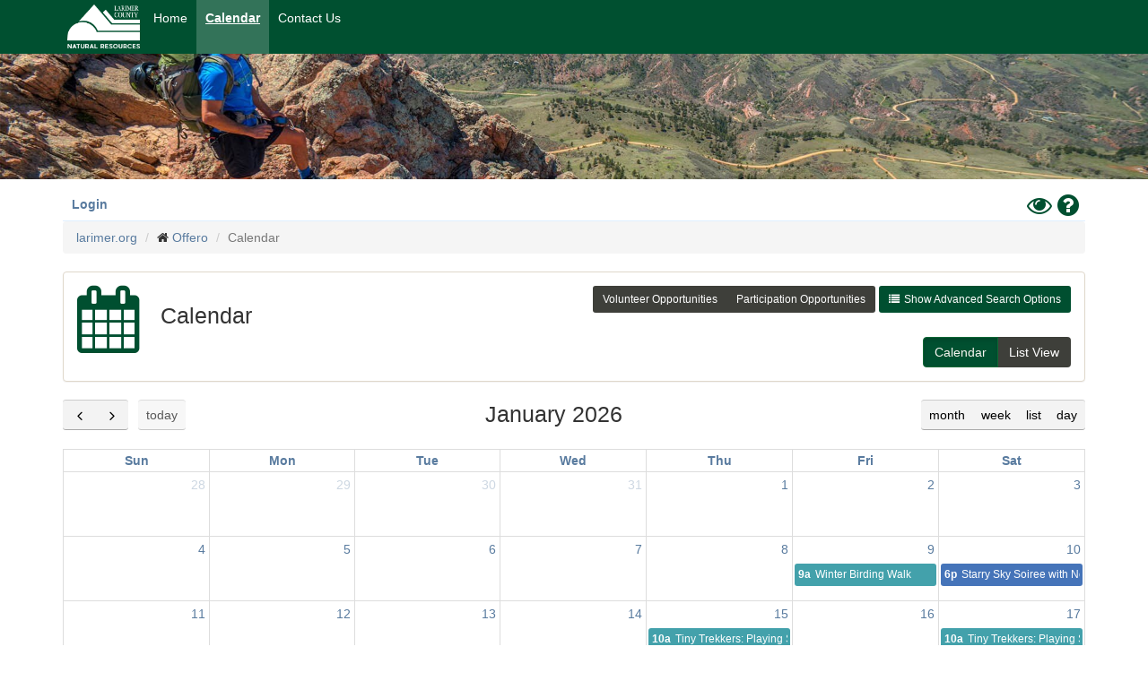

--- FILE ---
content_type: text/html; charset=utf-8
request_url: https://offero.larimer.org/Calendar
body_size: 12210
content:









<!DOCTYPE html>
<html lang="en">
<head>
    <meta charset="utf-8" />
    <title>Offero: Calendar</title>
    <meta name="description" content="Offero is the volunteer management system and activity registration portal for Larimer County Natural Resources. Use the system to search for activities and log volunteer hours.">
    <meta name="keywords" content="Offero, volunteer management system, activity registration portal, Larimer County Natural Resources">
    <meta http-equiv="Content-Type" content="text/html; charset=utf-8" />
    <meta http-equiv="Content-Style-Type" content="text/css" />
    <!-- Always force latest IE rendering engine (even in intranet) & Chrome Frame -->
    <meta content="IE=edge" http-equiv=X-UA-Compatible>
    <meta content="width=device-width,initial-scale=1" name=viewport>
    <meta http-equiv="content-language" content="en" />
    <meta name="robots" content="index,follow" />
    <meta name="apple-mobile-web-app-title" content="Offero">
    <link rel="apple-touch-icon" href="https://files.offero.com/larimer-county/apple-touch-icon-lc.png">
    <link rel="icon" sizes="192x192" href="https://files.offero.com/larimer-county/android-icon-lc.png">
    <link rel="SHORTCUT ICON" href="" />
    
    <meta property="og:url" content="https://offero.larimer.org/Calendar" />
    <meta property="og:type" content="website" />
    <meta property="og:title" content="Larimer County Natural Resources Offero Calendar" />
    <meta property="og:description" content="Calendar of activities happening with Larimer County Natural Resources" />


    

    
        <link href="/lib/bootstrap/css/bootstrap.min.css" rel="stylesheet" />
        <link href="/lib/font-awesome/css/font-awesome.min.css" rel="stylesheet" />
        <link href="/lib/intro-js/introjs.min.css" rel="stylesheet" />

        <link href="/dist/css/Organization/LarimerCounty.min.css?v=uZ4-4sS5Yfufhautn8xsIAKCOPhMyE0bE3JEALqGq08" rel="stylesheet" />
        <link href="/dist/css/OfferoStyle.min.css?v=12Y5_mn2NKa6UHRjKfR0ipCMmIuaz6b9JFQlur6xBTg" rel="stylesheet" />

            <link href="/lib/select2/css/select2.min.css" rel="stylesheet" />
            <link href="/dist/css/OfferoSelect2Style.min.css" rel="stylesheet" />

            <link href="/dist/css/bootstrap-datepicker.min.css" rel="stylesheet" />


    

    

    <script type="text/javascript" nonce="81G1jMI2YIMphC3CUIOYrgYuICaaZPwIv40yxsPB8uA=">
        var isUserLoggedIn = false;
    </script>

    
    
    
        <link href="/dist/css/fullcalendar_bootstrap.min.css" rel="stylesheet" />
    

    <style>
        .in.collapse {
            overflow: visible;
        }

        .fc-event {
            cursor: pointer !important;
        }
    </style>

    <input id="VolunteerApplicationSuccessAlertMessage" name="VolunteerApplicationSuccessAlertMessage" type="hidden" value="Thank you for applying to be a volunteer. A staff member will contact you soon." />
</head>
<body>
    <nav class="navbar navbar-default navbar-inverse navbar-fixed-top" id="main-nav">
        <div class="container">
            <!-- Brand and toggle get grouped for better mobile display -->
            <div class="navbar-header">
                <button type="button" class="navbar-toggle collapsed" data-toggle="collapse" data-target="#nav-collapse" aria-expanded="false" role="button">
                    <span class="sr-only">Toggle navigation</span>
                    <span class="icon-bar"></span>
                    <span class="icon-bar"></span>
                    <span class="icon-bar"></span>
                </button>

                <a href="http://www.larimer.org/" title="Go to our home page at Larimer.org" id="brand" class="" style="background-image:url(https://files.offero.com/larimer-county/LarimerCountyLogo.png) !important" alt="Larimer County Natural Resources Logo">Larimer County Natural Resources</a>
            </div>

            <!-- Collect the nav links, forms, and other content for toggling -->
            <div class="collapse navbar-collapse" id="nav-collapse" role="navigation" aria-label="Main Navigation">
                <ul class="nav navbar-nav" id="primary-nav">
                    <li class="hidden-md hidden-sm ">
                        <a href="/" title="Offero Home Page" aria-label="Offero Home Page">Home</a>
                    </li>

                        <li class="active"><a href="/Calendar" title="Offero Calendar">Calendar</a> </li>

                    
                        
                    


                    
                    

                    
                        <li>
                            <a href="https://www.larimer.gov/naturalresources/contact" title="Contact Larimer County" target="_blank" rel="noopener noreferrer" aria-label="Contact Us - New Window">Contact Us</a>
                        </li>
                </ul>
            </div><!-- /.navbar-collapse -->
        </div><!-- /.container -->
    </nav>
    <header class="home-banner no-print" id="overview" style="max-height:400px;  margin-bottom:10px;" aria-roledescription="Image Carousel">
                <div class="item text-center" style="max-height:300px; ">
                    <img src="https://offeromt.azureedge.net/organization-photos/136202ef-b3cd-47d0-8b93-f5768e0a6cd9.jpg" class="img-responsive center-block" alt="Offero Banner Photo" aria-roledescription="slide" />
                </div>
    </header>
    <div id="main-container">
        <div class="container" id="internal-container">
            
            <!--[if IE]>
                       <div class="col-md-12">
                         <div class="alert alert-block" role="Banner"><br>
            <br><br><br><br><br><br>               <h4>Out of date Browser!</h4>
                           <p>
                             This application is best experienced with the latest version of <a href="https://www.microsoft.com/en-us/edge"
                               target="_blank" rel="noopener noreferrer">Microsoft Edge</a> or better yet Google Chrome.  Get Chrome <a href="https://www.google.com/intl/en/chrome/" target="_blank" rel="noopener noreferrer">here</a>.
                           </p><br><br><br><br><br>
                         </div>
                       </div>
                   <![endif]-->
            <div class="row">
                <div class="col-md-12">
                    <div class="breadcrumb-wrapper3">
                        <div class="breadcrumb3">
                                <span style="text-transform: none; color: #333;"><a href="/Login">Login</a></span>
                        </div>
                        <div class="pull-right">
                            <a href="javascript:void(0)" id="highContrastToggle" data-intro="Click here to toggle high contrast mode on or off.">
                                <i class="fa fa-eye fa-2x text-primary" style="margin:-3px;" title="Toggle High Contrast Mode"></i><span class="sr-only">Toggle High Contrast Mode</span>
                            </a>&nbsp;
                            <a href="#publicHelpModal" id="publicHelpModalButton" aria-haspopup="true" data-toggle="modal" data-title="Help" data-intro="Click here for more help or to get back to tips and page intros.">
                                <i class="fa fa-question-circle fa-2x text-primary" style="margin:-3px;" title="Help"></i><span class="sr-only">Help</span>
                            </a>
                        </div>
                        <br class="clearfix" />
                    </div>
                        <ol class="breadcrumb">
                            <li><a href="http://www.larimer.org">larimer.org</a></li>
                            <li><i class="fa fa-home"></i>&nbsp;<a href="/">Offero</a></li>
                            <li class="active text-primary" aria-current="page">Calendar</li>
                        </ol>
                </div>
            </div>
            <!-- START CONTENT -->
            






<style>
/*Mobile safari bug that makes the -margin grow to over 3M pixels*/
    .safari-only{
        margin-top:-7px;
    }
@media screen and (max-width: 767px) {
    _::-webkit-full-page-media, _:future, :root .safari-only {
        margin-top: 0px; //or any property you need
    }
}
</style>


<div class="row">
    <div class="col-md-12">
        <div class="panel panel-default">
            <div class="panel-body">
                <div class="pull-right">
                    <div class="btn-group" role="group">
                                <a href="/Calendar?showActivities=true&amp;onlyShowActivitiesWithOpenAssignments=true" class="btn btn-sm btn-default" role="button">Volunteer Opportunities</a>
                                <a href="/Calendar?onlyShowActivitiesWithOpenRegistration=true" class="btn btn-sm btn-default" role="button">Participation Opportunities</a>
                    </div>

                    <a class="btn btn-sm btn-primary" title="Show Advanced Search Options"
                       data-toggle="collapse" data-target="#searchFilters" href="javascript:void(0)">
                        <br class="visible-sm-block" />
                        <span class="fa fa-list" style="margin-right: 5px;"></span>Show Advanced Search Options
                    </a>
                </div>

                <h1 class="safari-only"><span class="visible-md visible-lg"><i class="fa fa-calendar fa-3x text-primary pull-left"></i>&nbsp;</span>Calendar</h1>

                    

                

                <div class="btn-group pull-right" role="group">
                        <a href="/Calendar" class="btn btn-primary active" role="button">Calendar</a>
                        <a href="/CalendarList" class="btn btn-default" role="button">List View</a>
                </div>
                <br class="clear" />
            </div>
        </div>
        <div class="collapse" id="searchFilters">
            <form id="filterForm">
                <div class="well">
                    <div class="alert alert-danger" id="errorMessageBox" style="display: none;">
                        <h4>Please correct the following errors:</h4>
                        <ul id="errorList"></ul>
                    </div>
                    <h2 class="text-primary">Search Filters</h2>
                    <div class="row">
<input id="departmentFilter" name="departmentFilter" type="hidden" value="680d5692-89bf-431e-8a0d-cb16feb1ca13" />
                            <div class="col-md-12">
                                <div class="form-group">
                                    <label class="h5" for="placeFilter">Places</label>
                                    <div class="col-md-12 noPadding">
                                        <select aria-label="Select Places" class="form-control select2" data-placeholder="Select Places..." id="placeFilter" multiple="multiple" name="placeFilter"><option value="9a5d2499-b70f-430d-8a08-6deb564087c3">Bay-to-Bay Trail at Horsetooth Reservoir</option>
<option value="6f0d68d6-5f52-4723-a7e0-ce984072cb34">Bingham Hill Park</option>
<option value="eb7d7634-df77-4e6a-a05e-137c59e82801">Blue Sky Trailhead</option>
<option value="b35ecb4e-a045-4c8c-9bb4-705cf106c6f3">Canyon Edge Open Space</option>
<option value="a1ef3247-b33a-4e75-95a6-6797be6d5569">Carter Lake</option>
<option value="31f341ce-bb72-49e6-ad86-c125af6a8ce1">Carter Lake - Eagle Campground</option>
<option value="0789ba03-1ab7-4fb8-8cec-bf8c3d8a1b34">Carter Lake - Sky View Campground</option>
<option value="10bc1add-f64f-4c59-b54a-123e82acaf29">Carter Lake - South Shore Campground</option>
<option value="1dd578c7-2fdb-4559-bfa1-bc59cd33cdc5">Chimney Hollow Open Space</option>
<option value="acc52a56-855a-4f93-b5e2-ac52fc5ae42b">Devil&#x27;s Backbone Open Space</option>
<option value="5e072b84-d5a7-41af-9dee-d1f85c82b3be">Eagle&#x27;s Nest Open Space</option>
<option value="2f7b978e-9c14-491d-9967-6ea380afabd2">Flatiron Reservoir</option>
<option value="37576f09-3249-44c3-b8e7-368be40fff0d">Forks Park</option>
<option value="3ef408a8-a4ab-44fc-bb38-cb1a46ab18fd">Fossil Creek Reservoir Natural Area</option>
<option value="55a61c47-2da2-481e-bbb9-9dc257b8fbef">Front Range Trail</option>
<option value="1aab6a8a-8454-4e3f-8841-3b37b8b133f8">Glade Park</option>
<option value="8a4ba0ea-1c96-4022-ae53-f3e654c847b7">Hermit Park Open Space</option>
<option value="5543be19-c67d-4039-9b52-85e808b46f0c">Horsetooth Area Information Center</option>
<option value="3651cf94-7e1c-460b-baa6-920971017cdd">Horsetooth Mountain Open Space</option>
<option value="8010f389-f94b-4733-b8c3-fdf4c0911055">Horsetooth Reservoir</option>
<option value="4ab3d47d-5849-40a5-89fc-e4505a029355">Horsetooth Reservoir - Satanka Bay</option>
<option value="6150ab5c-1e39-4c24-8d5b-4d48aa19d38c">Larimer County Courthouse, 200 W. Oak St.</option>
<option value="d51f8bc8-53fa-4608-8233-c4fd1ec6561f">LC Natural Resources Administrative Offices</option>
<option value="ef848edb-97d9-461b-8c85-6d1bd3d25446">Lions Open Space</option>
<option value="ae72fcda-74fd-4c47-a1e9-b75c44906ce7">Little Thompson Farm Open Space</option>
<option value="ade82b73-40cc-475f-899a-fab67bf47424">Long View Farm Open Space</option>
<option value="97ca53f5-0b50-4532-9a4f-c352c9309d02">Long View Trail</option>
<option value="dc80b4ac-b3df-402b-9800-ad216e6524fe">Loveland Campus 200 Peridot Ave</option>
<option value="f1803712-4ce3-4dbf-9480-583b04a8d031">Morey Wildlife Reserve</option>
<option value="59128a7d-1585-467a-9704-37e3777ff30d">Narrows Park</option>
<option value="d7151c6e-ca64-41e4-bec3-796615d2a788">Nix Office/Native Plant Garden</option>
<option value="c34971ea-e209-44f6-b6c6-8011ecfb1052">Other (see description)</option>
<option value="689bf41c-f404-425c-9ce8-c5b409fac2f3">Pinewood Reservoir</option>
<option value="99f39adf-5cb2-4f60-9a31-fc83341f51cc">Prairie Ridge Natural Area</option>
<option value="d42f6503-4361-46b3-92db-6abd8511c116">Ramsay-Shockey Open Space</option>
<option value="e63910de-b354-46a0-acce-59b89e18f617">Red Mountain Open Space</option>
<option value="88d2baf5-e6e2-4db1-82af-a72ecd270d37">Rimrock Trail at Devil&#x27;s Backbone</option>
<option value="3e07f9ca-aad4-4cdb-becb-29029a932515">River Bluffs Open Space and Poudre River Trail</option>
<option value="3330a6f6-cb76-43d6-b47e-b3c1ba95c214">Sleepy Hollow Park</option>
<option value="ec37c872-1070-4e45-a2bb-3cf4cb6e6238">Soderberg Trailhead at Horsetooth Mountain</option>
<option value="b84a1056-e626-4a84-960f-3a35712e19de">Sundance Trail at Carter Lake</option>
<option value="320d221a-defb-456d-8939-ef8775044e42">Sunrise Day Use Area</option>
<option value="bef184d4-3a21-4f50-93e8-ca59eac1c57f">The Ranch Events Complex</option>
<option value="b6361e43-f59e-495d-abef-47751c86ffc0">Viestenz-Smith Mountain Park</option>
<option value="11af94f1-1a5c-4f80-b3cd-0873b677a18d">Wild Natural Area</option>
</select>
                                    </div>
                                </div>
                            </div>

                        <div class="col-md-4 hide" style="z-index:0;">
                            <div class="form-group">
                                <h5>Date Range</h5>
                                <div class="col-md-5 col-sm-6 col-xs-5 noPadding">
                                    <input class="datepicker dateMask form-control" placeholder="Start" id="startDateFilter" name="startDateFilter" aria-label="Start Date" value="01/25/2026" />
                                </div>
                                <span class="col-md-2 col-xs-2 noPadding" style="text-align:center;"><i class="fa fa-arrow-right"></i></span>
                                <div class="col-md-5 col-xs-5 noPadding">
                                    <input class="datepicker dateMask form-control" placeholder="End" id="endDateFilter" name="endDateFilter" aria-label="End Date" value="03/25/2026" />
                                </div>
                            </div>
                        </div>

                        
                            <div class="col-md-4" >
                                <div class="form-group">
                                    <label class="h5" for="categoryFilter">Activity Categories</label>
                                    <div class="col-md-12 noPadding">
                                        <select multiple="multiple" class="select2 form-control" id="categoryFilter" data-placeholder="Select Categories..." aria-label="Activity Categories"></select>
                                    </div>
                                </div>
                            </div>
                            <div class="col-md-4" >
                                <div class="form-group">
                                    <label class="h5" for="interestFilter">Interests</label>
                                    <div class="col-md-12 noPadding">
                                        <select aria-label="Select Interests" class="form-control select2" data-placeholder="Select Interests..." id="interestFilter" multiple="multiple" name="interestFilter"><option value="5d8bd877-542c-4676-bde9-72b290f2864f">Archaeology</option>
<option value="210ebd67-c2c0-46b0-a18e-427f7b1eb8a3">Art</option>
<option value="aa3897cb-6d6b-4880-9bf3-a058e209ab27">Astronomy</option>
<option value="795977de-f246-4d98-b77f-e13aef0b4849">Bicycling</option>
<option value="73362cce-34c7-4d96-8f05-5cae78734a99">Bird Watching</option>
<option value="acb9772e-6e57-4943-9fd2-c6a5735a2dba">Conservation</option>
<option value="c755eb76-9992-4d6b-8659-413efc6880e4">Cultural History</option>
<option value="c5a4a03f-c1fe-4b02-b024-c38cccd595f8">Family-Friendly</option>
<option value="e1aec8fc-627a-4343-a1f8-60e43dbd1733">Foreign Languages</option>
<option value="b2501b8c-fb1e-40c5-9fe3-03529940621f">Gardening</option>
<option value="2b82bee2-3eb2-4e8e-8cc0-6b1cb9f09bd7">Geology</option>
<option value="2ace9d34-608c-468c-92ae-6862753fafff">Hiking</option>
<option value="6e962091-1c1b-4ffb-ad79-fe8cfcb5e59a">Land Stewardship</option>
<option value="26fb7ea9-71ea-46cf-a930-46c8fc651118">Native Plants</option>
<option value="50357232-d8f1-4033-8149-09499d0a3c46">Natural History</option>
<option value="32327e15-f59d-4993-94d0-a95edba300fd">Night Activities</option>
<option value="5491b65a-3b30-4b13-b0b5-f92c0e2a5d8d">Outdoor Skills</option>
<option value="5ffec0d9-11bf-4fb9-8259-08dca484caaf">Photography</option>
<option value="93c8bf35-5fb9-469a-bad8-089597eada48">Special Events</option>
<option value="c899519a-2b1d-4ab4-bc55-48cbfe0e3303">Volunteering</option>
<option value="9744fc91-deaf-4202-9a1d-09742c68b45a">Wildlife</option>
<option value="5a0112c5-0d8b-49f5-a0db-b000ce055622">Youth Programming</option>
</select>
                                    </div>
                                </div>
                            </div>
                            <div class="col-md-4">
                                <div class="form-group">
                                    <label class="h5" for="ageGroupFilter" aria-label="Age Groups">Age Groups</label>
                                    <div class="col-md-12 noPadding">
                                        <select aria-label="Select Age Groups" class="form-control select2" data-placeholder="Select Age Groups..." id="ageGroupFilter" multiple="multiple" name="ageGroupFilter"><option value="3706386e-dd3a-4255-ae98-deeef42ed714">Preschool, 3-5 years</option>
<option value="266b86a4-0b08-4f26-9354-e1c38790425d">Kindergarten, 5-6 years</option>
<option value="8274d887-f456-49e0-bc0b-900d40c33f86">1st grade, 6-7 years</option>
<option value="a2e8ad73-9350-4dd1-83b2-d7f92c0964ae">2nd grade, 7-8 years</option>
<option value="8815a8fb-8f16-40d9-8203-898553f3cef6">3rd grade, 8-9 years</option>
<option value="f065731d-2a25-4f44-ae83-474dcb941f6f">4th grade, 9-10 years</option>
<option value="1ec26527-7fc1-4e35-bba4-636b0f7e32db">5th grade, 10-11 years</option>
<option value="a9404f6c-2eb0-4b9e-a6ce-25b64c26ee4e">6th grade, 11-12 years</option>
<option value="7e61e884-41d0-40f4-854e-7a1042e0a253">7th grade, 12-13 years</option>
<option value="df48b1c9-1644-4124-83a9-89e9042ed2e6">8th grade, 13-14 years</option>
<option value="ce8cea78-18e7-4f9e-ae54-026fb215a4a2">9th grade, 14-15 years</option>
<option value="0344bc0b-7c4b-433b-ae70-f9aaf4a9e7d1">10th grade, 15-16 years</option>
<option value="9283c261-18bb-43fe-a99a-9becf7e36038">11th grade, 16-17 years</option>
<option value="3ce4695d-4e70-4e4e-8976-d62afaa2cdd9">12th grade, 17-18 years</option>
<option value="01a128d0-3b28-48a8-a0dd-e1ee51f56602">College, 18-24</option>
<option value="a257e13d-7544-41f8-8c50-910165b9229f">Mixed Ages</option>
<option value="9da77f93-5968-4150-a388-b86bb4d16515">Age Range: Under 2</option>
<option value="50cddaf1-1460-44c4-be03-80f107522f85">Age Range: 2-5 years</option>
<option value="3fc3987e-21da-44a8-8bdf-7d2af85f97c8">Age Range: 3-7 years</option>
<option value="3813a8c0-22bb-4fcc-a961-a89d9e8bbb15">Age Range: 6-10 years</option>
<option value="682d86f4-be07-4c24-8475-4401d62b827a">Age Range: 8-12 years</option>
<option value="e6a39aaf-86de-47a6-8746-63d6e80f6a5d">Age Range: 13-18</option>
<option value="e09ee806-0236-4296-a304-690b8d29d01a">Adults, 16&#x2B;</option>
<option value="e4f00aa1-5f63-42a8-8181-162a5ef54d0e">Seniors, 60&#x2B;</option>
<option value="75fe017e-3196-4aac-b115-f8ac135fff53">Age Range: 10 yrs - adult</option>
</select>
                                    </div>
                                </div>
                            </div>
                        
                            
                            <div class="col-md-4">
                                <div class="form-group">
                                    <h5>Help Needed</h5>
                                    <div class="calendar-toggle btn-group noPadding" data-toggle="buttons" role="radiogroup">
                                        
                                            <label class="btn btn-xs btn-default">
                                                <input type="checkbox" title="Only Search Activities that Need Help" id="onlyShowActivitiesWithOpenAssignments" role="checkbox" />
                                                Activities
                                            </label>
                                        
                                        
                                            
                                        
                                    </div>
                                </div>
                            </div>
                        <div class="col-md-12">
                            <div class="btn-group  pull-right padding10">
                                <a class="btn btn-default" title="Clear Filters" id="clearAdvancedFilters" role="button">Clear</a>
                                <a class="btn btn-primary" id="applyAdvancedFilters" title="Filter Users" role="button">Filter </a>
                            </div>
                        </div>
                    </div>
                </div>
            </form>
        </div>
    </div>
</div>


<div class="row" id="calendarView">
    <div class="col-md-12">
        <div id="calendar"></div>
        <br class="clearfix" />
        <div class="row" id="legend"></div>
    </div>
</div>


    <div class="modal fade" id="activityDetailModal" role="dialog" data-backdrop="static" aria-label="ActivityModalTitle"></div>


    <div class="modal fade" id="siteVisitDetailModal" data-backdrop="static" role="dialog" aria-label="siteVisitDetailTitle"></div>


    <div class="modal fade" id="shiftDetailModal" data-backdrop="static" role="dialog" aria-label="shiftDetailTitle"></div>



            <div class="well hide" id="loading">
                <h2 class="text-info"><i class="fa fa-3x fa-refresh fa-spin"></i>&nbsp;Loading...</h2>
                <br class="clearfix" />
            </div>
        </div>
    </div>
    <footer class="footer  hidden-print">
        <div class="container">
            <div>
                <div class="row">
    <div class="col-sm-4">
        <h5 class="footer-heading">Larimer County, Colorado USA</h5>
        <ul class="list-unstyled fa-ul">
            <li><i class="fa-li fa fa-link">&nbsp;</i><a href="http://www.larimer.org/" target="_blank">larimer.org</a></li>
            <li><i class="fa-li fa fa-map-marker">&nbsp;</i><a href="https://goo.gl/maps/ge6XQtdCYLA2" target="_blank">1800 S County Rd 31</a><br />Loveland, CO 80537</li>
            <li><i class="fa-li fa fa-phone">&nbsp;</i><tel>970.619.4570</tel></li>
        </ul>
    </div><div class="col-sm-4">
        <h5 class="footer-heading">Resources</h5>
        <ul class="list-unstyled footer-list">
<li><a href="/help" target="_blank">Offero Help</a></li>
            <li><a href="http://www.larimer.org/nreducation/" target="_blank">Education Program</a></li>
            <li><a href="http://www.larimer.org/nrvolunteer/" target="_blank">Volunteer Program</a></li>
            <li><a href="http://www.larimer.org/naturalresources/parkareas.htm" target="_blank">Parks & Open Spaces</a></li>
            <li><a href="http://www.nocotrailreport.com" target="_blank">NoCo Trail Report</a></li>
            <li><a href="http://www.larimer.org/naturalresources/news.cfm" target="_blank">News</a></li>
        </ul>
    </div><div class="col-sm-4">
        <h5 class="footer-heading" id="social">Social Media Accounts</h5>
              <ul class="list-unstyled footer-list">
                  <li><a href="https://www.facebook.com/LCNaturalResources" target="_blank" class="social-accounts-toggle"><i class="fa fa-facebook-square fa-fw">&nbsp;</i>Facebook</a></li>
                  <li><a href="https://twitter.com/LCDNR"  target="_blank" class="social-accounts-toggle"><i class="fa fa-twitter-square fa-fw">&nbsp;</i>Twitter</a></li>
 <li><a href="https://www.instagram.com/lcnaturalresources" target="_blank" class="social-accounts-toggle"><i class="fa fa-instagram fa-fw">&nbsp;</i>Instagram</a></li>
              </ul>
    </div>
</div>
            </div>
            <br />
            <span class="pull-right">Volunteer Management by <a href="https://www.offero.com/" target="_blank" rel="noopener noreferrer"><img src="https://files.offero.com/demo/OfferoWhiteSmall.png" id="offeroFooterLogo" class="hidden-print" alt="Offero Logo" /></a><span class="visible-print-inline-block">Offero</span></span>
            <p>
                &copy; Larimer County Natural Resources 2026 | <a href="https://www.offero.com/privacy" target="_blank" title="Privacy Policy">Privacy Policy</a> | <a href="https://www.offero.com/accessibility" target="_blank">Accessibility Statement</a> |  <i class="fa fa-tag"></i><small> version 14.1.8</small>
            </p>
        </div>
    </footer>
    <div class="modal fade" data-backdrop="static" id="publicHelpModal" role="dialog" aria-labelledby="publicHelpTitle">
        <div class="modal-dialog modal-lg" role="document">
            <div class="modal-content">
                <div class="modal-header">
                    <button type="button" class="close" data-dismiss="modal" aria-hidden="true" role="button">&times;</button>
                    <h2 class="noMargin text-primary" id="publicHelpTitle">
                        <i class="fa fa-question-circle"></i>&nbsp;Help
                    </h2>
                </div>
                <div class="modal-body" id="modalHelpContainer">

                    <p>Look for the <i class="fa fa-question-circle"></i> throughout the system, help tips are provided by clicking on them. Also hover over anything with an <abbr title="Additional Information">underline</abbr>, additional information will be provided.</p>



                    
    <h2>Calendar</h2>
    Displays all activities.
    <h3>Key Features</h3>
    <ul>
        <li>Click the Show Advanced Search Options to filter and adjust what is displayed on the calendar.</li>
    </ul>
    <h3>Search Filters</h3>
    <ul>
        <li>All filters are optional.</li>
        <li>Leaving a filter empty will include all options.</li>
        <li>The filters all work together.  If you enter a category, interest and place.  It will filter to activities that match all three choices.</li>
        <li>Click Filter to apply the filters.</li>
        <li>Click Clear to clear all filters.</li>
    </ul><br>



                    <div id="guidedHelpContainer" class="hidden">
                        <h2>Guided Help Available for this screen</h2>
                    </div>
                </div>
                <div class="modal-footer">
                    <a href="#" class="btn btn-primary" data-dismiss="modal">Close</a>
                    <div class="pull-left">
                        <a href="/Help" class="btn btn-default" style="font-size:.75em;"><i class="fa fa-question-circle" target="_blank"></i> more help</a>
                        <a href="javascript:void(0)" class="btn btn-default hidden" id="showPageHints" style="font-size:.75em;"><i class="fa fa-question-circle"></i> show page help tips</a>
                    </div>
                    <div class="pull-left" style="padding-left: 5px">
                        
                    </div>
                </div>
            </div>
        </div>
    </div>
    
    

    
            <script src="/lib/jquery/jquery.min.js"></script>
            <script src="/lib/bootstrap/js/bootstrap.min.js"></script>
            <script src="/lib/intro-js/intro.min.js"></script>
            <script src="/lib/js-cookie/js.cookie.js"></script>
            <script src="/dist/js/Pages/Global.min.js?v=4cQeDc2oufXxtWtFtGU7gDRYiK3uSZC6Sg0NihjevWc"></script>

            <script src="/lib/select2/js/select2.full.min.js"></script>

            <script src="/lib/jquery-validation/jquery.validate.js"></script>
            <script src="/dist/js/Helpers/jqueryValidation.min.js?v=1pveUd0TB8HqsSvFRiGccUkaBW2lUnKRxYxjPV2vgAE"></script>

            <script src="/lib/inputmask/min/inputmask/inputmask.min.js"></script>
            <script src="/lib/inputmask/min/inputmask/jquery.inputmask.min.js"></script>
            <script src="/lib/inputmask/min/inputmask/inputmask.extensions.min.js"></script>
            <script src="/lib/inputmask/min/inputmask/inputmask.date.extensions.min.js"></script>
            <script src="/lib/inputmask/min/inputmask/inputmask.numeric.extensions.min.js"></script>
            <script src="/dist/js/Helpers/jqueryInputMask.min.js?v=NM3qq5531D8Dnw_9A8fWoaoUvt6Di2SMSE9bPkxzFqM"></script>


            <script src="/lib/moment/moment.min.js"></script>

            <script src="/dist/js/jquery.urldecoder.min.js"></script>

                <script src="/dist/js/bootstrap-datepicker-custom.min.js"></script>


            <script src="/lib/handlebars/handlebars.min.js"></script>







        <script type="text/javascript" nonce="81G1jMI2YIMphC3CUIOYrgYuICaaZPwIv40yxsPB8uA=">(function (w, d) { var loader = function () { var s = d.createElement("script"), tag = d.getElementsByTagName("script")[0]; s.src = "//cdn.iubenda.com/iubenda.js"; tag.parentNode.insertBefore(s, tag); }; if (w.addEventListener) { w.addEventListener("load", loader, false); } else if (w.attachEvent) { w.attachEvent("onload", loader); } else { w.onload = loader; } })(window, document);</script>
    

    
    <script nonce="81G1jMI2YIMphC3CUIOYrgYuICaaZPwIv40yxsPB8uA=">
        var isMultiDepartment = false; //this is set in _CalendarSearchFilters.js
        var defaultStartDate = '01/25/2026';
        var isAdminCalendar = 'false' === 'true';
        var returnUrl = '/Admin/Calendar';
    </script>
    
    
        <script src="/dist/js/Pages/Home/Calendar.min.js?v=1W00LzA0HOg5afApXZmGYBF72HSLoS9n5TvVSC4nSxU"></script>
        <script src="/dist/js/Pages/Shared/_SharedCalendar.min.js?v=WVZ7QOV9gJsp3BEpJ5UhyyWnaEcCKMPQlqjBmJqUB1c"></script>
        <script src="/dist/js/Pages/Shared/_CalendarSearchFilters.min.js?v=KVgGKR4dqzZ3caXkQqqMef1li6mxrsjwnA11U7gC_Io"></script>
        <script src="/lib/fullcalendar/fullcalendar.min.js?v=i4vDW9EgtaJmeauDDymtNF2omPZ1fCKpf4w1gBlU1IE"></script>
    

    

<script type="text/x-handlebars-template" id="activityDetailTemplate">
    <div class="modal-dialog" role="document">
        <div class="modal-content">
            <div class="modal-header">
                <button type="button" class="close" data-dismiss="modal" aria-hidden="true">&times;</button>
                <h2 class="noMargin" id="ActivityModalTitle">
                    <span class="visible-md-inline visible-lg-inline">Activity Details - </span>{{activityTitle}}
                </h2>
            </div>
            <div class="modal-body">
                <div class="activityDetail">
                    <div class="pull-right" style="margin: 4px;">
                        {{#if isAdultProgram}}
                        <img src="~/images/activity_24_16plus.png" title="Activity for ages 16 & up" />
                        {{/if}}
                        {{#if isAvailableForParticipantAssignment}}
                        {{#if isRegistrationRequired}}
                        <span class="text-danger"><i class="fa fa-registered" title="Registration Required"></i><span class="visible-md-inline visible-lg-inline">&nbsp;Registration Required</span></span>
                        {{/if}}
                        {{/if}}
                    </div>
                    <img class="activityPhoto img-polaroid img-responsive" src="{{activityPhotoUrl}}" alt="{{activityPhotoDescription}}"/>
                    <h2 class="visible-md-inline visible-lg-inline">
                        {{activityTitle}}
                    </h2>
                    <h4 style="line-height:1.5em;">
                        <br class="visible-sm-block" />
                        <i class="fa fa-fw fa-calendar"></i>&nbsp;{{activityDate}}&nbsp;|&nbsp;<i class="fa fa-fw fa-clock-o"></i>{{activityTime}}<br />

                                {{#if showPlace}}
                                {{#ifNotNull placeName}}
                                <i class="fa fa-fw fa-map-marker"></i>&nbsp;
                                {{#ifNotNull placeUrl}}
                                <a target="_blank" href="{{placeUrl}}">{{placeName}}</a>
                                {{else}}
                                {{placeName}}
                                {{/ifNotNull}}
                                {{/ifNotNull}}
                                {{/if}}
                                                </h4>
                    <h4>
                        {{activityCategory}}
                        {{#ifNotNull targetAgeGroup}}
                        - {{targetAgeGroup}}
                        {{/ifNotNull}}
                    </h4>
                    <p style="white-space: pre-wrap;">{{longDescription}}</p>

                    {{#ifNotNull minNumberOfParticipants}}
                    <b>Minimum Participants:</b>&nbsp;{{minNumberOfParticipants}}<br />
                    {{/ifNotNull}}
                    {{#ifNotNull maxNumberOfParticipants}}
                    <b>Maximum Participants:</b>&nbsp;{{maxNumberOfParticipants}}<br />
                    {{/ifNotNull}}
                    <br />


                            {{#if isAvailableForParticipantAssignment}}
                            {{#if isVolunteerOrAdminInDepartment}}
                            {{#if isPastRegistrationDeadline}}
                            <div class="alert alert-danger clearfix">
                                <h4>Activity past Registration Deadline</h4><p>This activity is past the registration deadline. Check the calendar for more activities to sign up for.</p>
                            </div>
                            {{else}}
                            {{#if isFullParticipantActivity}}
                            <div class="alert alert-danger clearfix">
                                <span>This activity is full.&nbsp; No more participants may register or sign-up, however you may join the waitlist.</span>
                            </div>
                            {{else}}
                            {{#if isRegistrationRequired}}
                            <div class="alert alert-warning clearfix">Participant Registration Required by {{registrationDeadline}}</div>
                            
                            {{else}}
                            <div class="alert alert-info clearfix">
                                <h4>Sign Up for Updates</h4>
                                <p>Registration is not required for this activity, but by clicking "Sign Up" you will receive a reminder and updates about this program.</p>
                            </div>
                            {{/if}}
                            {{/if}}
                            {{/if}}
                            {{/if}}
                            {{/if}}
                        
                    {{#if hasActivitySets}}
                        <ul class="list-unstyled">
                        {{#each activitySets}}
                            <li><a href="{{ActivitySetUrl}}" target="_blank">{{ActivitySetTitle}}</a></li>
                        {{/each}}
                        </ul>
                    {{/if}}

                    {{#if isVolunteerOrAdminInDepartment}}
                    {{#if isPastVolunteerRegistrationDeadline}}
                    <strong>Volunteer Registration Has Ended</strong>
                    {{else}}
                    {{#if hasVolunteerAssignments}}
                    {{#if hasUnfilledVolunteerAssignments}}
                    <br />
                    <h4 class="text-info">Volunteer Opportunities</h4>
                    {{else}}
                    <br />
                    <content-page type="ContentSection" page="ViewBag.ContentPage" content-section-key="Calendar_VolunteerPositionsFull"></content-page>
                    {{/if}}
                    {{/if}}

                    <table class="table table-condensed">
                        {{#each volunteerAssignments}}
                        <tr>
                            <td>
                                {{#if IsMyAssignment}}
                                {{#if IsPublicAssignment}}
                                <a href="/PublicActivityVolunteerRegistration/{{ActivityId}}?returnUrl=/Calendar">{{AssignedVolunteerName}}</a>
                                {{else}}
                                <a href="/ActivityVolunteerRegistration/{{ActivityId}}">{{AssignedVolunteerName}}</a>
                                {{/if}}
                                {{else}}
                                {{#ifNotNull UserAccountId}}
                                {{AssignedVolunteerName}}
                                {{else}}
                                {{#if AvailableAssignmentCount}}
                                <span class="badge" data-toggle="tooltip" data-placement="right" title="Number of available {{PositionName}} assignments for this slot.">{{AvailableAssignmentCount}} Available</span>
                                {{/if}}
                                {{/ifNotNull}}
                                {{/if}}
                            </td>
                            <td>
                                {{PositionName}}
                                {{#if IsPublicAssignment}}
                                &nbsp;<i title="This assignment is available to the public." class="fa fa-product-hunt"></i>
                                {{/if}}
                            </td>
                            <td>{{PositionDescription}}</td>
                            {{#if ../isMultiDayActivity}}
                            <td>
                                {{#if ../doesRequireVolunteerAllDays}}
                                {{else}}
                                {{VolunteerDate}}
                                {{/if}}
                            </td>
                            {{/if}}
                            <td>
                                {{StartTime}}&nbsp;-&nbsp;{{EndTime}}
                            </td>
                        </tr>
                        {{/each}}
                    </table>
                    {{/if}}
                    {{/if}}

                    {{#if hasActivityDocuments}}
                    <br/>
                    <br/>
                    <b>Documents</b><br/>
                    {{#each activityDocuments}}
                        <a href="{{FileUrl}}" target="_blank">{{FileName}}</a><br/>
                    {{/each}}
                    {{/if}}
                </div>
            </div>

            <div class="modal-footer">
                {{#if isBeforeVolunteerRegisterDate}}
                <div><p class="text-muted small"><span class="label label-info"><i class="fa fa-info-circle"></i></span> {{beforeVolunteerRegisterDateMessage}}</p></div>
                {{/if}}
                {{#if isBeforeParticipantRegisterDate}}
                <div><p class="text-muted small"><span class="label label-info"><i class="fa fa-info-circle"></i></span> {{beforeParticipantRegisterDateMessage}}</p></div>
                {{/if}}
                    <div>
                        {{#if doesShowVolunteerButton}}
                        <a href="/ActivityVolunteerRegistration/{{activityId}}" class="btn {{volunteerButtonClass}} pull-left">{{volunteerButtonText}}</a>
                        {{else}}
                        {{#if doesShowPublicVolunteerButton}}
                        <a href="/PublicActivityVolunteerRegistration/{{activityId}}" class="btn {{volunteerButtonClass}} pull-left">{{volunteerButtonText}}</a>
                        {{/if}}
                        {{/if}}

                        <a href="#" class="btn btn-default" data-dismiss="modal">Close</a>
                        {{#if isAvailableForParticipantAssignment}}
                        {{#if isRegistrationRequired}}
                        <a href="/ActivityRegistration/{{activityId}}" class="btn btn-danger">Register</a>
                        {{else}}
                        <a href="/ActivityRegistration/{{activityId}}" class="btn btn-primary">Sign Up</a>
                        {{/if}}
                        {{/if}}
                        {{#if isAvailableForParticipantWaitlist}}
                        <a href="/ActivityRegistration/{{activityId}}" class="btn btn-success">Join Waitlist</a>
                        {{/if}}
                    </div>
            </div>
        </div>
    </div>
</script>

<script type="text/x-handlebars-template" id="siteVisitDetailTemplate">
    <div class="modal-dialog" role="document">
        <div class="modal-content">
            <div class="modal-header">
                <button type="button" class="close" data-dismiss="modal" aria-hidden="true">&times;</button>
                <h2 class="noMargin" id="siteVisitDetailTitle">Site Visit - {{placeName}}</h2>
            </div>
            <div class="modal-body">
                <div class="activityDetail">
                    <h2>{{siteVisitTypeTitle}}</h2>
                    <h3>{{title}}</h3>
                    <h4><i class="fa fa-fw fa-calendar"></i>&nbsp;{{siteVisitDate}} | <i class="fa fa-fw fa-clock-o"></i>&nbsp;{{siteVisitTime}}</h4>

                    {{#if additionalVolunteers}}
                    <div class="row" style="margin-left:5px;">
                        <h5 style="margin-bottom:0;"><b>Additional Volunteers</b></h5>
                        <ul class="list-unstyled">
                            {{#each additionalVolunteers}}
                            <li>{{this}}</li>
                            {{/each}}
                        </ul>
                    </div>
                    {{/if}}

                    {{#if allowVolunteerCommunication}}
                    {{#ifNotNull userAccountFirstL}}
                    <p><a href="/Email/{{siteVisitId}}?type=sitevisit"><i class="fa fa-fw fa-envelope"></i>&nbsp;Email {{userAccountFirstL}}</a></p>
                    {{/ifNotNull}}
                    {{/if}}
                </div>
            </div>
                <div class="modal-footer">
                    <a href="#" class="btn btn-default" data-dismiss="modal">Close</a>
                    <a href="/SiteVisitProfile?typeId={{siteVisitTypeId}}&returnUrl=/Calendar" class="btn btn-primary">New Site Visit</a>
                </div>
        </div>
    </div>
</script>

<script type="text/x-handlebars-template" id="shiftDetailTemplate">
    <div class="modal-dialog" role="document">
        <div class="modal-content">
            <div class="modal-header">
                <button type="button" class="close" data-dismiss="modal" aria-hidden="true">&times;</button>
                <h2 class="noMargin" id="shiftDetailTitle">Shift - {{shiftTemplateName}}</h2>
            </div>
            <div class="modal-body">
                <div>
                    <img class="pull-left img-polaroid" src="{{photoUrl}}" style="max-height: 135px; margin-right: 15px; margin-bottom: 10px;" aria-label="ShiftPhoto"/>
                    <h2>{{shiftTemplateName}}</h2>
                    <h3>{{shiftSlotDescription}}</h3>
                    <h4 style="line-height:1.5em;">
                        <i class="fa fa-fw fa-calendar"></i>&nbsp;{{shiftDate}} | <i class="fa fa-fw fa-clock-o"></i>&nbsp;{{shiftTime}}
                        {{#ifNotNull placeName}}
                        <br />
                        <i class="fa fa-fw fa-map-marker"></i>&nbsp;
                        {{#ifNotNull placeUrl}}
                        <a target="_blank" href="{{placeUrl}}">{{placeName}}</a>
                        {{else}}
                        {{placeName}}
                        {{/ifNotNull}}
                        {{/ifNotNull}}
                    </h4>
                    <br />
                    <br />
                    <br />
                </div>
            </div>
                <div class="modal-footer">
                    <a href="#" class="btn btn-default" data-dismiss="modal">Close</a>
                    {{#if hasOpenShiftSlots}}
                    {{#if canLoggedInUserSignUp}}
                    <a href="/ShiftRegistration/{{shiftTemplateId}}" class="btn btn-primary">View Shifts</a>
                    {{/if}}
                    {{/if}}
                </div>
        </div>
    </div>
</script>

<script type="text/x-handlebars-template" id="legendTemplate">
    <div>
        <div class="col-xs-12"><h2>Legend</h2></div>
            
                
            
            
                
            

        {{#each legendItems}}
        <div class="col-xs-12 col-sm-6 col-md-4 col-lg-3">
            <button class="btn btn-group-justified legendItem activityCategoryLegendItem" style="background:{{CategoryColorHex}};color:{{FontColor}}" data-activity-category-id="{{ActivityCategoryId}}">
                {{#if ../isMultiDepartment}}
                {{#if DepartmentName}}{{DepartmentName}} - {{/if}}{{CategoryName}}
                {{else}}
                {{CategoryName}}
                {{/if}}
            </button>
        </div>
        {{/each}}
    </div>
</script>



    
        <!--Google Analytics Code -->
        <!-- Google tag (gtag.js) -->
<script async src="https://www.googletagmanager.com/gtag/js?id=G-C197G28D6K"></script>
<script nonce="81G1jMI2YIMphC3CUIOYrgYuICaaZPwIv40yxsPB8uA=">
  window.dataLayer = window.dataLayer || [];
  function gtag(){dataLayer.push(arguments);}
  gtag('js', new Date());

  gtag('config', 'G-C197G28D6K');
</script>

    
    




        <script type="text/javascript" nonce="81G1jMI2YIMphC3CUIOYrgYuICaaZPwIv40yxsPB8uA=">

            var userGuidedHelp =
            {
                enabled: false
            };
        </script>



<script defer src="https://static.cloudflareinsights.com/beacon.min.js/vcd15cbe7772f49c399c6a5babf22c1241717689176015" integrity="sha512-ZpsOmlRQV6y907TI0dKBHq9Md29nnaEIPlkf84rnaERnq6zvWvPUqr2ft8M1aS28oN72PdrCzSjY4U6VaAw1EQ==" nonce="81G1jMI2YIMphC3CUIOYrgYuICaaZPwIv40yxsPB8uA=" data-cf-beacon='{"version":"2024.11.0","token":"1f8aa60facd041289bcdd753c4b380c0","server_timing":{"name":{"cfCacheStatus":true,"cfEdge":true,"cfExtPri":true,"cfL4":true,"cfOrigin":true,"cfSpeedBrain":true},"location_startswith":null}}' crossorigin="anonymous"></script>
</body>
</html>


--- FILE ---
content_type: text/css
request_url: https://offero.larimer.org/dist/css/Organization/LarimerCounty.min.css?v=uZ4-4sS5Yfufhautn8xsIAKCOPhMyE0bE3JEALqGq08
body_size: 2233
content:
a{color:#597b9f}a:hover{color:#34565e}.navbar .navbar-header .navbar-brand{border:0;width:175px;margin-left:0;padding-top:5px;padding-bottom:8px;height:60px}#primary-nav.nav a{height:60px}#breadcrumb span,.breadcrumb3 span{font-weight:700;color:#59929f}.ButtonOneBackground{background:#59929f;color:#fff;text-shadow:0 -1px 0 rgba(0,0,0,.25)}.ButtonThreeBackground{background:#b04825;color:#fff;text-shadow:0 -1px 0 rgba(0,0,0,.25)}.ButtonTwoBackground{background:#005030;color:#fff;text-shadow:0 -1px 0 rgba(0,0,0,.25)}.btn-group.pull-right .btn-primary{color:#f8f5f0;background-color:#005030!important;border-color:#106735!important}.feedback-toggle .btn-default.active,.feedback-toggle .btn-default:hover{background-color:#005030!important;border-color:#106735!important}.reporting-toggle .btn-default.active,.reporting-toggle .btn-default:hover{color:#fff!important;background-color:#005030!important;border-color:#106735!important}.reporting-toggle .btn-default{color:#000!important;background-color:#fff;border-color:#ccc}.btn-group .btn-primary{color:#f8f5f0;background-color:#3e3f3a}.btn-group .btn-primary.active{background-color:#005030!important;border-color:#106735!important}.home-banner{position:relative;padding:0;color:#fff;text-align:center;text-shadow:0 1px 3px rgba(0,0,0,.4),0 0 30px rgba(0,0,0,.075)}.panel-secondary{border-color:#627433!important}.panel-secondary>.panel-heading{color:#fff;background-color:#627433!important;border-color:#627433!important;border-radius:0}.panel-secondary>.panel-heading+.panel-collapse>.panel-body{border-top-color:#627433!important}.panel-secondary>.panel-heading .badge{color:#fff;background-color:#627433}.panel-secondary>.panel-footer+.panel-collapse>.panel-body{border-bottom-color:#627433!important}.panel-secondary>.panel-heading a{color:#fff}.panel-secondary>.panel-heading a:hover{text-decoration:none;color:#fff}.panel-primary{border-color:#627433}.panel-primary>.panel-heading{color:#fff;background-color:#627433;border-color:#627433}.panel-primary>.panel-heading+.panel-collapse>.panel-body{border-top-color:#627433}.panel-primary>.panel-heading .badge{color:#627433;background-color:#fff}.panel-primary>.panel-footer+.panel-collapse>.panel-body{border-bottom-color:#627433}.panel-primary>.panel-heading a{color:#fff}.panel-primary>.panel-heading a:hover{text-decoration:none}.panel-default{border-color:#dfd7ca}.panel-default>.panel-heading{color:#3e3f3a;background-color:#f8f5f0;border-color:#dfd7ca}.panel-default>.panel-heading+.panel-collapse>.panel-body{border-top-color:#dfd7ca}.panel-default>.panel-heading .badge{color:#f8f5f0;background-color:#3e3f3a}.panel-default>.panel-footer+.panel-collapse>.panel-body{border-bottom-color:#dfd7ca}.footer{margin-top:100px;color:#999;background:#333}.footer a{color:#ddd}.bg-primary{background-color:#9f481b!important;color:#fff!important}.bg-primary-light{background-color:#c4852e!important;color:#fff!important}.bg-primary-dark{background-color:#75391c!important;color:#fff!important}.bg-primary small{color:inherit}.bg-secondary{background-color:#00584c!important;color:#fff!important}.bg-secondary-light{background-color:#81c8bd!important;color:#000!important}.bg-secondary-dark{background-color:#1a3c34!important;color:#fff!important}.bg-secondary small{color:inherit}.bg-black{background-color:#474a4b;color:#fff!important}.bg-black-light{background-color:#797e7f;color:#fff!important}.bg-black-dark{background-color:#151617;color:#fff!important}.bg-black small{color:inherit}.bg-grey{background-color:#585453;color:#fff!important}.bg-grey-light{background-color:#ccc;color:#fff!important}.bg-grey-dark{background-color:#656767;color:#fff!important}.bg-grey small{color:inherit}.bg-success{background-color:#27c24c;color:#fff!important}.bg-success-light{background-color:#43d967;color:#fff!important}.bg-success-dark{background-color:#1e983b;color:#fff!important}.bg-success small{color:inherit}.bg-info{background-color:#23b7e5;color:#fff!important}.bg-info-light{background-color:#51c6ea;color:#fff!important}.bg-info-dark{background-color:#1797be;color:#fff!important}.bg-info small{color:inherit}.bg-warning{background-color:#ff902b;color:#fff!important}.bg-warning-light{background-color:#ffab5e;color:#fff!important}.bg-warning-dark{background-color:#f77600;color:#fff!important}.bg-warning small{color:inherit}.bg-danger{background-color:#f05050;color:#fff!important}.bg-danger-light{background-color:#f47f7f;color:#fff!important}.bg-danger-dark{background-color:#ec2121;color:#fff!important}.bg-danger small{color:inherit}.select2-drop{border-radius:0!important}.select2-container .select2-choice{border-radius:0!important}.text-primary{color:#004f30}.text-secondary{color:#627433}.modal-header{background:#627433;color:#fff;padding:15px;border-bottom:1px solid #e5e5e5;min-height:16.428571429px}.modal-content{position:relative;background-color:#fff;border:1px solid #999;border:1px solid rgba(0,0,0,.2);border-radius:0;-webkit-box-shadow:0 3px 9px rgba(0,0,0,.5);box-shadow:0 3px 9px rgba(0,0,0,.5);-moz-background-clip:padding-box;-webkit-background-clip:padding-box;background-clip:padding-box;outline:0}.modal-footer{padding:20px;text-align:right;border-top:1px solid #e5e5e5}.btn{display:inline-block;margin-bottom:0;font-weight:400;text-align:center;vertical-align:middle;-ms-touch-action:manipulation;touch-action:manipulation;cursor:pointer;background-image:none;border:1px solid transparent;white-space:nowrap;-webkit-user-select:none;-moz-user-select:none;-ms-user-select:none;user-select:none}.btn.active.focus,.btn.active:focus,.btn.focus,.btn:active.focus,.btn:active:focus,.btn:focus{outline:5px auto -webkit-focus-ring-color;outline-offset:-2px}.btn.focus,.btn:focus,.btn:hover{color:#fff;text-decoration:none}.btn.active,.btn:active{outline:0;background-image:none;-webkit-box-shadow:inset 0 3px 5px rgba(0,0,0,.125);box-shadow:inset 0 3px 5px rgba(0,0,0,.125)}.btn.disabled,.btn[disabled],fieldset[disabled] .btn{cursor:not-allowed;opacity:.65;-webkit-box-shadow:none;box-shadow:none}a.btn.disabled,fieldset[disabled] a.btn{pointer-events:none}.btn-default{color:#fff;background-color:#3e3f3a;border-color:transparent}.btn-default.focus,.btn-default:focus{color:#fff;background-color:#242422;border-color:transparent}.btn-default:hover{color:#fff;background-color:#242422;border-color:transparent}.btn-default.active,.btn-default:active,.open>.dropdown-toggle.btn-default{color:#fff;background-color:#005030;border-color:transparent}.btn-default.active.focus,.btn-default.active:focus,.btn-default.active:hover,.btn-default:active.focus,.btn-default:active:focus,.btn-default:active:hover,.open>.dropdown-toggle.btn-default.focus,.open>.dropdown-toggle.btn-default:focus,.open>.dropdown-toggle.btn-default:hover{color:#fff;background-color:#005030;border-color:transparent}.btn-default.active,.btn-default:active,.open>.dropdown-toggle.btn-default{background-image:none}.btn-default.disabled.focus,.btn-default.disabled:focus,.btn-default.disabled:hover,.btn-default[disabled].focus,.btn-default[disabled]:focus,.btn-default[disabled]:hover,fieldset[disabled] .btn-default.focus,fieldset[disabled] .btn-default:focus,fieldset[disabled] .btn-default:hover{background-color:#3e3f3a;border-color:transparent}.btn-default .badge{color:#3e3f3a;background-color:#fff}.btn-primary{color:#fff;background-color:#004f30;border-color:transparent}.btn-primary.focus,.btn-primary:focus{color:#fff;background-color:#004f30;border-color:transparent}.btn-primary:hover{color:#fff;background-color:#004f30;border-color:transparent}.btn-primary.active,.btn-primary:active,.open>.dropdown-toggle.btn-primary{color:#fff;background-color:#627433;border-color:transparent}.btn-primary.active.focus,.btn-primary.active:focus,.btn-primary.active:hover,.btn-primary:active.focus,.btn-primary:active:focus,.btn-primary:active:hover,.open>.dropdown-toggle.btn-primary.focus,.open>.dropdown-toggle.btn-primary:focus,.open>.dropdown-toggle.btn-primary:hover{color:#fff;background-color:#627433;border-color:transparent}.btn-primary.active,.btn-primary:active,.open>.dropdown-toggle.btn-primary{background-image:none}.btn-primary.disabled.focus,.btn-primary.disabled:focus,.btn-primary.disabled:hover,.btn-primary[disabled].focus,.btn-primary[disabled]:focus,.btn-primary[disabled]:hover,fieldset[disabled] .btn-primary.focus,fieldset[disabled] .btn-primary:focus,fieldset[disabled] .btn-primary:hover{background-color:#325d88;border-color:transparent}.btn-primary .badge{color:#325d88;background-color:#fff}.btn-success{color:#fff;background-color:#627433;border-color:#627433}.btn-success.active,.btn-success.focus,.btn-success:active,.btn-success:focus,.btn-success:hover,.open>.btn-success.dropdown-toggle{color:#fff;background-color:#627433;border-color:#627433}.btn-success.active,.btn-success:active,.open>.btn-success.dropdown-toggle{background-image:none}.btn-success.disabled,.btn-success.disabled.active,.btn-success.disabled.focus,.btn-success.disabled:active,.btn-success.disabled:focus,.btn-success.disabled:hover,.btn-success[disabled],.btn-success[disabled].active,.btn-success[disabled].focus,.btn-success[disabled]:active,.btn-success[disabled]:focus,.btn-success[disabled]:hover,fieldset[disabled] .btn-success,fieldset[disabled] .btn-success.active,fieldset[disabled] .btn-success.focus,fieldset[disabled] .btn-success:active,fieldset[disabled] .btn-success:focus,fieldset[disabled] .btn-success:hover{background-color:#627433;border-color:#627433}.btn-success .badge{color:#627433;background-color:#fff}.btn-info{color:#fff;background-color:#123d47;border-color:#123d47}.btn-info.active,.btn-info.focus,.btn-info:active,.btn-info:focus,.btn-info:hover,.open>.btn-info.dropdown-toggle{color:#fff;background-color:#123d47;border-color:#123d47}.btn-info.active,.btn-info:active,.open>.btn-info.dropdown-toggle{background-image:none}.btn-info.disabled,.btn-info.disabled.active,.btn-info.disabled.focus,.btn-info.disabled:active,.btn-info.disabled:focus,.btn-info.disabled:hover,.btn-info[disabled],.btn-info[disabled].active,.btn-info[disabled].focus,.btn-info[disabled]:active,.btn-info[disabled]:focus,.btn-info[disabled]:hover,fieldset[disabled] .btn-info,fieldset[disabled] .btn-info.active,fieldset[disabled] .btn-info.focus,fieldset[disabled] .btn-info:active,fieldset[disabled] .btn-info:focus,fieldset[disabled] .btn-info:hover{background-color:#123d47;border-color:#123d47}.btn-info .badge{color:#123d47;background-color:#fff}.btn-warning{color:#fff;background-color:#fabc49;border-color:#fabc49}.btn-warning.active,.btn-warning.focus,.btn-warning:active,.btn-warning:focus,.btn-warning:hover,.open>.btn-warning.dropdown-toggle{color:#fff;background-color:#fabc49;border-color:#fabc49}.btn-warning.active,.btn-warning:active,.open>.btn-warning.dropdown-toggle{background-image:none}.btn-warning.disabled,.btn-warning.disabled.active,.btn-warning.disabled.focus,.btn-warning.disabled:active,.btn-warning.disabled:focus,.btn-warning.disabled:hover,.btn-warning[disabled],.btn-warning[disabled].active,.btn-warning[disabled].focus,.btn-warning[disabled]:active,.btn-warning[disabled]:focus,.btn-warning[disabled]:hover,fieldset[disabled] .btn-warning,fieldset[disabled] .btn-warning.active,fieldset[disabled] .btn-warning.focus,fieldset[disabled] .btn-warning:active,fieldset[disabled] .btn-warning:focus,fieldset[disabled] .btn-warning:hover{background-color:#fabc49;border-color:#fabc49}.btn-warning .badge{color:#fabc49;background-color:#fff}.btn-danger{color:#fff;background-color:#b04825;border-color:#b04825}.btn-danger.active,.btn-danger.focus,.btn-danger:active,.btn-danger:focus,.btn-danger:hover,.open>.btn-danger.dropdown-toggle{color:#fff;background-color:#b04825;border-color:#b04825}.btn-danger.active,.btn-danger:active,.open>.btn-danger.dropdown-toggle{background-image:none}.btn-danger.disabled,.btn-danger.disabled.active,.btn-danger.disabled.focus,.btn-danger.disabled:active,.btn-danger.disabled:focus,.btn-danger.disabled:hover,.btn-danger[disabled],.btn-danger[disabled].active,.btn-danger[disabled].focus,.btn-danger[disabled]:active,.btn-danger[disabled]:focus,.btn-danger[disabled]:hover,fieldset[disabled] .btn-danger,fieldset[disabled] .btn-danger.active,fieldset[disabled] .btn-danger.focus,fieldset[disabled] .btn-danger:active,fieldset[disabled] .btn-danger:focus,fieldset[disabled] .btn-danger:hover{background-color:#b04825;border-color:#b04825}.btn-danger .badge{color:#b04825;background-color:#fff}.btn-link{color:#005596;font-weight:400;border-radius:0}.btn-link,.btn-link.active,.btn-link:active,.btn-link[disabled],fieldset[disabled] .btn-link{background-color:transparent;-webkit-box-shadow:none;box-shadow:none}.btn-link,.btn-link:active,.btn-link:focus,.btn-link:hover{border-color:transparent}.btn-link:focus,.btn-link:hover{color:#002a4a;text-decoration:underline;background-color:transparent}.btn-link[disabled]:focus,.btn-link[disabled]:hover,fieldset[disabled] .btn-link:focus,fieldset[disabled] .btn-link:hover{color:#a5a6a7;text-decoration:none}.footer-heading{padding:20px 0 4px 0}.footer-heading{color:#627433;font-size:18px;font-weight:800;padding:16px 0 2px 0;margin:0 0 4px 0}#brand{width:81px;height:49px;margin:5px;display:block;font-size:0;background-repeat:no-repeat;background-position:center;background-size:81px 49px;padding-top:1px}@media only screen and (max-width:992px){#brand{width:81px;background-size:81px 49px}}body{font-family:Roboto,sans-serif;margin:0;padding:0}.navbar-brand-admin{color:#fff!important}.select2-drop{border-radius:0!important}.select2-container .select2-choice{border-radius:0!important}#headerimage{background-size:cover;background-repeat:repeat;background-position:center}.pagination>.active>a,.pagination>.active>a:focus,.pagination>.active>a:hover,.pagination>.active>span,.pagination>.active>span:focus,.pagination>.active>span:hover{z-index:3;color:#fff;cursor:default;background-color:#005030;border-color:#005030}.navbar{min-height:auto!important}.navbar-default{background-color:rgba(20,20,20,.85)}.navbar-default .navbar-nav>li>a,.navbar-default .navbar-nav>li>a:hover{color:#fff!important}.navbar-default .navbar-nav>li.open>a,.navbar-default .navbar-nav>li>a:hover{color:#333}.navbar-default .navbar-nav>.active>a,.navbar-default .navbar-nav>.active>a:focus,.navbar-default .navbar-nav>.active>a:hover{color:#fff;background-color:rgba(255,255,255,.2);font-weight:700;text-decoration:underline}.navbar-default .navbar-nav>.disabled>a,.navbar-default .navbar-nav>.disabled>a:focus,.navbar-default .navbar-nav>.disabled>a:hover{color:#fff!important;background:0 0;text-decoration:underline}.navbar-inverse{background-color:transparent;border:none;background-color:#005030}.navbar-inverse .navbar-nav>.open>a:focus,.navbar-inverse.navbar-nav>.open>a,.navbar-inverse.navbar-nav>.open>a:hover{color:#fff!important;background-color:rgba(255,255,255,.2)!important;font-weight:700;text-decoration:underline}

--- FILE ---
content_type: text/css
request_url: https://offero.larimer.org/dist/css/OfferoStyle.min.css?v=12Y5_mn2NKa6UHRjKfR0ipCMmIuaz6b9JFQlur6xBTg
body_size: 5134
content:
.aligned-row{display:flex;flex-flow:row wrap}.aligned-row:before{display:block}.stretched-link::after{position:absolute;top:0;right:0;bottom:0;left:0;z-index:1;pointer-events:auto;content:""}.stretched-link:hover{text-decoration:none}body{min-height:2000px}.ui-menu .ui-menu-item a{line-height:1!important;border-bottom:1px solid #ccc;margin-bottom:8px}.ui-menu .ui-menu-item a:hover{border:1px solid #ccc;background:#f9f9f9;margin-bottom:8px}.ui-menu-item .photo{height:50px;width:50px;margin-right:4px;float:left}.ui-menu-item .name{color:#10395a!important;font-weight:700;font-size:.85em!important;line-height:.95em}.ui-menu-item .description{font-size:.7em!important;line-height:.85em;font-weight:400}.ui-menu-item .additional{font-size:.7em!important;line-height:.85em;font-weight:400;font-style:oblique}#ReportingTabs>.navbar-header{font-size:17px!important;font-weight:700!important}ul.reportCollapse>li>a{font-size:14px!important;padding:5px 8px 5px 15px}#ListManagementTabs>.navbar-header{font-size:17px!important;font-weight:700!important}ul.listManagementCollapse>li>a{font-size:14px!important;padding:5px 8px 5px 15px}.word-wrap{overflow-wrap:break-word;word-wrap:break-word;-ms-word-break:break-all;word-break:break-all;word-break:break-word;-ms-hyphens:auto;-moz-hyphens:auto;-webkit-hyphens:auto;hyphens:auto}img.avatar{border-radius:50%;display:block;background-color:#fff;border:1px solid #ddd;-webkit-transition:border .2s ease-in-out;-o-transition:border .2s ease-in-out;transition:border .2s ease-in-out}.ButtonOneBackground h2,.ButtonThreeBackground h2,.ButtonTwoBackground h2{line-height:36px;font-size:24px;color:#fff}a.event-wrapper{display:block;margin:10px 0;text-decoration:none;color:#000;border:1px solid #fff;background:#fff;padding:2px;margin:2px}a:hover.event-wrapper{border:1px solid #ccc;background:#ffc}a.event-wrapper strong{display:block}a.event-wrapper span{display:block}a.event-wrapper strong{color:#000}.activityDetail img.activityPhoto{max-height:135px;margin-right:15px;margin-bottom:10px;float:left}@media (max-width:467px){.activityDetail img.activityPhoto{max-height:55px}}@media (min-width:468px) and (max-width:767px){.activityDetail img.activityPhoto{max-height:85px}}.fb-box-wrapper{background:#999;background:rgba(82,82,82,.7);padding:6px;width:200px;-moz-border-radius:4px;-webkit-border-radius:4px;border-radius:4px;margin:10px 0 10px 10px;clear:right;float:right}.fb-box-heading{background:#e5ecf9;padding:.2em .4em;font-size:1.2em;font-weight:700;border-bottom:1px solid #ccc}.fb-box-body{background:#fff;padding:4px}a.event-wrapper{display:block;margin:10px 0;text-decoration:none;color:#000;border:1px solid #fff;background:#fff;padding:2px;margin:2px}a:hover.event-wrapper{border:1px solid #ccc;background:#ffc}a.event-wrapper strong{display:block}a.event-wrapper span{display:block}a.event-wrapper strong{color:#000}.clearfix:after{content:".";display:block;height:0;clear:both;visibility:hidden}.clearfix{display:inline-block}.navbar{min-height:60px;margin-bottom:0!important;border-radius:0}.navbar-brand-admin{float:left;height:50px;padding:15px 15px;font-size:18px;line-height:20px;color:#777}#breadcrumb-wrapper,.breadcrumb-wrapper3{font-size:1em;padding:8px 10px;border-bottom:1px solid #dfefff}#breadcrumb,.breadcrumb3{text-transform:lowercase;float:left}#breadcrumb span,.breadcrumb3 span{font-weight:700;color:#676767}.searchBox{color:#10395a;width:240px;font-family:Tahoma,Arial,Sans-Serif;padding-right:8px!important;background:#fff url(../images/magnifier2.png) no-repeat center right;margin-right:8px}.text-white{color:#fff!important}#displayToggle .btn-primary:not(.active),.displayToggle .btn-primary:not(.active){color:#000;background-color:#f3f3f3;border-color:#ccc #bbb #aaa;border-style:solid}.calendar-toggle.btn-group .btn-default:not(.active){color:#000;background-color:#f3f3f3;border-color:#ccc #bbb #aaa;border-style:solid}.feedback-toggle .btn-default.active,.feedback-toggle .btn-default:hover{color:#000;background-color:#005030;border-color:#106735;border-style:solid}.reporting-toggle.btn-group .btn-default.active,.reporting-toggle.btn-group .btn-default:hover{color:#fff!important;background-color:#005030;border-color:#106735;border-style:solid}.orgWideBannerColors.active{border-color:#00f;border-style:solid;border-width:thick}.tabs-below>.nav-tabs,.tabs-left>.nav-tabs,.tabs-right>.nav-tabs{border-bottom:0}.pill-content>.pill-pane,.tab-content>.tab-pane{display:none}.pill-content>.active,.tab-content>.active{display:block}.tabs-below>.nav-tabs{border-top:1px solid #ddd}.tabs-below>.nav-tabs>li{margin-top:-1px;margin-bottom:0}.tabs-below>.nav-tabs>li>a{-webkit-border-radius:0 0 4px 4px;-moz-border-radius:0 0 4px 4px;border-radius:0 0 4px 4px}.tabs-below>.nav-tabs>li>a:focus,.tabs-below>.nav-tabs>li>a:hover{border-top-color:#ddd;border-bottom-color:transparent}.tabs-below>.nav-tabs>.active>a,.tabs-below>.nav-tabs>.active>a:focus,.tabs-below>.nav-tabs>.active>a:hover{border-color:transparent #ddd #ddd #ddd}.tabs-left>.nav-tabs>li,.tabs-right>.nav-tabs>li{float:none}.tabs-left>.nav-tabs>li>a,.tabs-right>.nav-tabs>li>a{min-width:74px;margin-right:0;margin-bottom:3px}.tabs-left>.nav-tabs{float:left;margin-right:19px;border-right:1px solid #ddd}.tabs-left>.nav-tabs>li>a{margin-right:-1px;-webkit-border-radius:4px 0 0 4px;-moz-border-radius:4px 0 0 4px;border-radius:4px 0 0 4px}.tabs-left>.nav-tabs>li>a:focus,.tabs-left>.nav-tabs>li>a:hover{border-color:#eee #ddd #eee #eee}.tabs-left>.nav-tabs .active>a,.tabs-left>.nav-tabs .active>a:focus,.tabs-left>.nav-tabs .active>a:hover{border-color:#ddd transparent #ddd #ddd}.tabs-right>.nav-tabs{float:right;margin-left:19px;border-left:1px solid #ddd}.tabs-right>.nav-tabs>li>a{margin-left:-1px;-webkit-border-radius:0 4px 4px 0;-moz-border-radius:0 4px 4px 0;border-radius:0 4px 4px 0}.tabs-right>.nav-tabs>li>a:focus,.tabs-right>.nav-tabs>li>a:hover{border-color:#eee #eee #eee #ddd}.tabs-right>.nav-tabs .active>a,.tabs-right>.nav-tabs .active>a:focus,.tabs-right>.nav-tabs .active>a:hover{border-color:#ddd #ddd #ddd transparent}@media (max-width:767px){.btn-xs-block{display:block;width:100%}input[type=button].btn-xs-block,input[type=reset].btn-xs-block,input[type=submit].btn-xs-block{width:100%}.btn-block+.btn-xs-block,.btn-xs-block+.btn-block,.btn-xs-block+.btn-xs-block{margin-top:.5rem}}@media (min-width:768px) and (max-width:991px){.btn-sm-block{display:block;width:100%}input[type=button].btn-sm-block,input[type=reset].btn-sm-block,input[type=submit].btn-sm-block{width:100%}.btn-block+.btn-sm-block,.btn-sm-block+.btn-block,.btn-sm-block+.btn-sm-block{margin-top:.5rem}}@media (min-width:992px) and (max-width:1199px){.btn-md-block{display:block;width:100%}input[type=button].btn-md-block,input[type=reset].btn-md-block,input[type=submit].btn-md-block{width:100%}.btn-block+.btn-md-block,.btn-md-block+.btn-block,.btn-md-block+.btn-md-block{margin-top:.5rem}}@media (min-width:1200px){.btn-lg-block{display:block;width:100%}input[type=button].btn-lg-block,input[type=reset].btn-lg-block,input[type=submit].btn-lg-block{width:100%}.btn-block+.btn-lg-block,.btn-lg-block+.btn-block,.btn-lg-block+.btn-lg-block{margin-top:.5rem}}.modal{overflow-y:auto!important}.datepicker{z-index:1151!important}.nav>li>a{position:relative;display:block;padding:10px 10px}.nav>li>a:hover{transition:.5s ease-in-out}.moreLink{font-weight:700;font-size:larger}.editPublicLink{padding-right:10px;cursor:pointer;font-weight:400!important}a.editPublicLink:hover{color:#fff;padding-right:10px;cursor:pointer;font-weight:400!important;text-decoration:underline}.heading-reset{margin:0;padding:0;line-height:16px}.activity-wrapper{padding:8px 3px 0 4px;margin-bottom:10px}.col-md-12 .activity-wrapper:not(:first-child){border-bottom:1px solid #ccc}.activity-wrapper h2{color:#c60;padding:0 2px 0 0;font-size:1em;line-height:1.1em}.activity-wrapper img{padding:1px;border:1px solid #ccc;float:right;margin:4px}.activity-wrapper p{margin:0 4px;padding:0;font-size:.8em}.headline-link a{color:#00467f}.headline-link{font-size:.8em;font-weight:700;padding:0 10px 0 10px}.headline-details{font-size:.8em;padding:0 10px 10px 10px;color:#999}.padding20{padding:20px}.padding10{padding:10px}.noPadding{padding:0}.noMargin{margin:0}.checkbox.error,.radio.error,input.error,select.error,textarea.error{color:#b94a48;border-color:#b94a48}div.error .select2-choice{border:1px solid;border-radius:6px;color:#b94a48;border-color:#b94a48}.form-group.error,.form-group.error span{color:#b94a48;border-color:#b94a48}.checkbox.noError,.radio.noError,input.noError,select.noError,textarea.noError{color:#555!important;border-color:#ccc!important}li.noError{display:none!important;list-style:none}.form-group.noError,.form-group.noError span{color:#444!important;border-color:#ccc!important}#errorList li{list-style:none}#errorListCreate li{list-style:none}ul.ListTwo{margin-bottom:5px;overflow:hidden}ul.ListTwo li{line-height:1.5em;float:left;display:inline;width:50%}ul.ListTwo li:nth-child(2n+1){clear:both}ul.ListThree{margin-bottom:5px;overflow:hidden}ul.ListThree li{line-height:1.5em;float:left;display:inline;width:33%}ul.ListThree li:nth-child(3n+1){clear:both}ul.ListFour{margin-bottom:20px;overflow:hidden}ul.ListFour li{line-height:1.5em;float:left;display:inline;width:25%}ul.ListFour li:nth-child(4n+1){clear:both}ul.ListFive{margin-bottom:20px;overflow:hidden}ul.ListFive li{line-height:1.5em;float:left;display:inline;width:20%}ul.ListFive li:nth-child(5n+1){clear:both}.legendItem{padding:5px;margin:5px 0;cursor:default!important}.btn.legendItem{white-space:normal}.btn.legendItem:hover{color:#000}#dept-legend:only-child{width:100%!important}ul.legend{margin-bottom:20px;overflow:hidden}ul.legend li{line-height:1.5em;float:left;display:inline;width:150px;padding:5px;margin:8px}ul.legend li:nth-child(6n+1){clear:both}.home-banner{overflow:hidden}.footer-links li:first-child{padding-left:0}.footer-links li{display:inline;padding:0 10px}.footer-links li a{color:#fff}#loading{display:none;margin-left:-95px;position:fixed;top:75px;left:50%;text-align:center;width:175px;-moz-box-shadow:10px 10px 5px #7f7f7f;-webkit-box-shadow:10px 10px 5px #7f7f7f;box-shadow:10px 10px 5px #7f7f7f;z-index:9999999}h1.profilePanel{margin-top:5px!important;margin-bottom:-15px!important}h1{font-size:25px}h2{font-size:20.5px;padding:0;margin:10px 0}h3{padding:0;margin:10px 0;font-size:17.5px}h4{padding:0;margin:10px 0;font-size:14.5px}.popover-content{color:#000}.popover-title{color:#000}.margin-top-10{margin-top:10px!important}.margin-top-15{margin-top:15px!important}.margin-top-30{margin-top:30px!important}.margin-top-5{margin-top:5px!important}.margin-bottom-15{margin-bottom:15px!important}.margin-bottom-5{margin-bottom:5px!important}.mb-5{margin-bottom:5px!important}.padding-left-35{padding-left:35px}.breadcrumb{margin-left:0;margin-right:0}.breadcrumb-wrapper{margin-left:0;margin-right:0}.navbar-brand{padding-top:5px}.tt-menu{height:auto;overflow-y:auto;max-height:800px;min-width:250px;width:400px;margin-top:0;padding:5px 0;background-color:#fff;border:1px solid #bfbfbf;border:1px solid rgba(0,0,0,.2);-webkit-box-shadow:0 5px 10px rgba(0,0,0,.2);-moz-box-shadow:0 5px 10px rgba(0,0,0,.2);box-shadow:0 5px 10px rgba(0,0,0,.2);-webkit-background-clip:padding-box;-moz-background-clip:padding;background-clip:padding-box}.tt-suggestion{display:block;padding:10px;color:#496949;border-bottom:1px solid #cecece;cursor:pointer}.tt-suggestion:hover{background-color:#ddd}.contentManagerNav .nav>li>a{display:block;padding:4px 20px;font-size:13px;font-weight:500;color:#767676}.contentManagerNav .nav>.active>ul{display:block}.contentManagerNav .nav .nav>li>a{padding-top:1px;padding-bottom:1px;padding-left:30px;font-size:12px;font-weight:400}.contentManagerNav .nav>.active:focus>a,.contentManagerNav .nav>.active>a,.contentManagerNavr .nav>.active:hover>a{padding-left:18px;font-weight:700;color:#337ab7;background-color:transparent;border-left:2px solid #337ab7}.course-step-progress{border-bottom:solid 1px #e0e0e0;padding:0 0 10px 0}.course-step-progress>.course-step{padding:0;position:relative}.course-step-progress>.course-step .course-step-num{color:#595959;font-size:16px;margin-bottom:5px}.course-step-progress>.course-step .course-step-info{color:#999;font-size:14px}.course-step-progress>.course-step>.course-step-icon{position:absolute;width:30px;height:30px;display:block;background:#3c763d;top:45px;left:50%;margin-top:-15px;margin-left:-15px;border-radius:50%}.course-step-progress>.course-step>.course-step-icon:after{content:"";width:16px;height:16px;border-radius:50px;position:absolute;top:8px;left:8px}.course-step-progress>.course-step.complete>.course-step-icon:after{content:"\f058";font-family:FontAwesome;font-style:normal;font-weight:400;text-decoration:none;color:#fff;width:16px;height:16px;border-radius:50px;position:absolute;top:5px;left:9px}.course-step-progress>.course-step.active>.course-step-icon:after{content:"";font-family:FontAwesome;font-style:normal;font-weight:400;text-decoration:none;background-color:#3c763d;width:16px;height:16px;border-radius:50px;position:absolute;top:8px;left:8px}.course-step-progress>.course-step>.progress{position:relative;border-radius:0;height:8px;box-shadow:none;margin:20px 0}.course-step-progress>.course-step>.progress>.progress-bar{width:0;box-shadow:none;background:#3c763d}.course-step-progress>.course-step.complete>.progress>.progress-bar{width:100%}.course-step-progress>.course-step.active>.progress>.progress-bar{width:50%}.course-step-progress>.course-step:first-child.active>.progress>.progress-bar{width:0%}.course-step-progress>.course-step:last-child.active>.progress>.progress-bar{width:100%}.course-step-progress>.course-step.disabled>.course-step-icon{background-color:#f5f5f5}.course-step-progress>.course-step.disabled>.course-step-icon:after{opacity:0}.course-step-progress>.course-step:first-child>.progress{left:50%;width:50%}.course-step-progress>.course-step:last-child>.progress{width:50%}.course-step-progress>.course-step.disabled a.course-step-icon{pointer-events:none}.infograph{background:#fff;position:relative;margin:10px -1000px;padding:5px 1000px 0;color:#009345}.infograph{margin-bottom:10px}.infograph>sup{height:125px;width:100%;position:absolute;left:0;bottom:0;background:#989a9a;top:auto}.infograph .header{font-size:60px;font-weight:700;color:#009345;text-align:center;margin-bottom:35px;text-transform:uppercase}.infograph .graph{margin-bottom:35px;text-align:center}.infograph .graph .graph_inner{display:inline-block;vertical-align:middle;line-height:normal;text-align:left;width:100%;min-height:99px}.infograph .graph .graph_inner .fa.active{color:#009345}.infograph .graph img{margin:0 auto}.infograph .desc-section{padding:20px;text-align:center;color:#fff;position:relative}.infograph .desc-section>i{position:absolute;left:50%;top:-28px;width:0;height:0;border-left:14px solid transparent!important;border-top:14px solid transparent!important;border-right:14px solid transparent!important;border-bottom:14px solid #009345;content:'';margin-left:-14px}.infograph .desc-section .info-title{font-size:22px;line-height:normal;line-height:26px;margin:0 -10px 10px;font-weight:700}.infograph .desc-section .info-title{font-size:22px;line-height:normal;line-height:26px;margin:0 -10px 10px}.infograph .desc-section .addl-text{font-size:16px;font-weight:300;line-height:24px}.large_num{font-size:70px;color:#009345;font-weight:800;text-align:center}.image-progress{color:#ced6d5;text-align:center;margin-bottom:10px}.image-progress .fa{-webkit-transition:color .5s ease;-moz-transition:color .5s ease;-o-transition:color .5s ease;transition:color .5s ease}.image-progress .fa:after{display:none}.image-progress .fa.break:after{display:block}.image-progress .fa.active{color:#337ab7}.image-progress-title{font-size:25px;color:#009345;font-weight:800;text-align:center}.courses .course-item:not(first-child){border-top:1px solid #f7f7f7;padding-top:5px;min-height:60px}.courses .course-item.bigger-course{min-height:80px}.courses .course-item.featured-course{min-height:100px}.courses .course-item .thumb{width:60px;height:60px;margin-top:0;border-color:#f7f7f7;background-color:#f7f7f7;float:left;margin-right:15px}.courses .course-item.bigger-course .thumb{width:80px;height:80px}.courses .course-item.featured-course .thumb{width:100px;height:100px}.courses .course-item .text{display:block;border-radius:5px;margin-left:70px}.courses .course-item.placeholder .subtitle,.courses .course-item.placeholder .title{display:block;border-radius:5px;background-color:#f7f7f7;height:10px;margin-top:5px;margin-right:10%}.courses .course-item.placeholder .subtitle{margin-top:10px;margin-right:30%}.courses .course-item .subtitle{margin-top:10px}.courses .course-item:after{clear:both}.event-item{display:block;background-color:#fbfbfb;border:1px solid #ecf0f1;min-height:0;padding:0;margin:0 0 -1px;opacity:1;margin-bottom:8px}.event-header{border-left:#e67e22 solid 8px;box-sizing:border-box;color:#505050;font-family:Lato,sans-serif;font-size:14px;hyphens:manual;justify-content:flex-start;line-height:24px;margin:0;padding:10px;min-height:58px;position:relative;text-rendering:optimizeLegibility;text-size-adjust:100%;transition-delay:0s;transition-duration:.9s;transition-property:all;transition-timing-function:ease;vertical-align:baseline;word-wrap:break-word;z-index:0}.event-item .event-header:hover{color:#fff}.event-item .event-header .accordian-bg{background:#e67e22;width:0%;top:0;display:block;position:absolute;z-index:-1;bottom:0;margin:0 0 0 -10px;transition:.9s ease-in-out}.event-item .event-header:hover .accordian-bg{width:100%}.event-item .event-title{line-height:14px}.event-item .event-header a{text-decoration:none;-webkit-transition:all ease .9s;-moz-transition:all ease .9s;transition:all ease .9s;color:#505050}.event-item .event-header:hover a,.event-item .event-header:hover a:focus,.event-item .event-header:hover a:hover,.event-item .event-header:hover a:visited{color:#fff}.event-item .event-start-time{width:auto;display:inline-block;line-height:1.25}.event-item .event-icon-dash{display:none}.event-item .event-end-time{display:none}.event-item .with-end-date .event-icon-dash{display:inline-block;width:auto;font-size:12px}.event-item .with-end-date .event-end-time{width:auto;display:inline-block;font-size:12px}.event-item .with-same-end-month-date .event-icon-dash{display:inline-block}.event-item .with-same-end-month-date .event-end-time{display:inline-block}.event-item .with-same-end-month-date .event-end-month{display:none}.event-item .event-start-month{font-size:88%;text-transform:uppercase;text-align:center}.event-item .event-start-daynumber{font-size:135%;font-weight:600;text-align:center}.event-item .event-end-month{text-transform:uppercase;font-size:70%;text-align:center}.event-item .event-end-daynumber{font-size:100%;text-align:center}.event-item .if-different-date.is-same-date,.event-item .if-different-month.is-same-month,.event-item .if-different-year.is-same-year{display:none}.event-item .event-header .event-title{font-size:14px;font-weight:400;font-family:Lato,sans-serif;text-decoration:none;-moz-transition:all ease .9s;-webkit-transition:all ease .9s;transition:all ease .9s}.event-item .event-header:hover .event-title{color:#fff;text-decoration:none}.event-item .event-header:hover .event-title:hover{color:rgba(255,255,255,.8)}.event-item .event-body .event-top{background-image:repeating-linear-gradient(-45deg,transparent,transparent 45px,rgba(0,0,0,.1) 45px,rgba(0,0,0,.1) 95px);background-color:#e67e22;width:100%;overflow:hidden;transition:.95s ease;-webkit-transition:.95s ease;-moz-transition:.95s ease;border-radius:2px 2px 0 0;padding:10px 0}.event-item .event-body .event-top .event-image{overflow:hidden;background-color:#fff;border:1px solid #ecf0f1}.event-item .event-body .event-top .event-image h2,.event-item .event-body .event-top .event-top-details{margin-left:15px!important}@media (max-device-width:400px) and (orientation:landscape){.event-item .event-body .event-top .event-image img{display:none}.event-item .event-body .event-top .event-image h2,.event-item .event-body .event-top .event-top-details{margin-left:-50px!important}}.event-item .event-body .event-details{padding:8px;width:100%;display:table}.event-item .event-body .border-top{border-top:1px solid #ecf0f1}a.telephone-link,a.telephone-link:hover{text-decoration:none}.padding5{padding:5px}h1.analytics-header{font-size:70px;font-weight:800;text-align:center;margin-bottom:35px;text-transform:uppercase;text-shadow:2px 4px 3px rgba(0,0,0,.3)}h2.analytics-header{font-size:50px;font-weight:600;text-align:center;margin-bottom:25px;text-transform:uppercase}.row-table{display:table;table-layout:fixed;height:100%;width:100%;margin:0}.row-table>[class*=col-]{display:table-cell;float:none;table-layout:fixed;vertical-align:middle}.padding15-updown{padding-top:15px!important;padding-bottom:15px!important}.widget{margin-bottom:20px;border:0}.widget .panel,.widget.panel{overflow:hidden}.widget h1{font-size:70px;text-shadow:0 4px 3px rgba(0,0,0,.4),0 8px 13px rgba(0,0,0,.1),0 18px 23px rgba(0,0,0,.1)}.widget .shadow{text-shadow:0 4px 3px rgba(0,0,0,.4),0 8px 13px rgba(0,0,0,.1),0 18px 23px rgba(0,0,0,.1)}.bg-primary{background-color:#ed4823;color:#fff!important}.bg-primary-light{background-color:#f38a73;color:#fff!important}.bg-primary-dark{background-color:#c23b1d;color:#fff!important}.bg-primary small{color:inherit}.bg-secondary{background-color:#009345;color:#fff!important}.bg-secondary-light{background-color:#8bcdaa;color:#000!important}.bg-secondary-dark{background-color:#005e2c;color:#fff!important}.bg-secondary small{color:inherit}.bg-black{background-color:#474a4b;color:#fff!important}.bg-black-light{background-color:#797e7f;color:#fff!important}.bg-black-dark{background-color:#151617;color:#fff!important}.bg-black small{color:inherit}.bg-grey{background-color:#989a9a;color:#fff!important}.bg-grey-light{background-color:#ccc;color:#fff!important}.bg-grey-dark{background-color:#656767;color:#fff!important}.bg-grey small{color:inherit}.bg-success{background-color:#009345;color:#fff!important}.bg-success-light{background-color:#43d967;color:#fff!important}.bg-success-dark{background-color:#1e983b;color:#fff!important}.bg-success small{color:inherit}.bg-info{background-color:#23b7e5;color:#fff!important}.bg-info-light{background-color:#51c6ea;color:#fff!important}.bg-info-dark{background-color:#1797be;color:#fff!important}.bg-info small{color:inherit}.bg-warning{background-color:#ff902b;color:#fff!important}.bg-warning-light{background-color:#ffab5e;color:#fff!important}.bg-warning-dark{background-color:#f77600;color:#fff!important}.bg-warning small{color:inherit}.bg-danger{background-color:#f05050;color:#fff!important}.bg-danger-light{background-color:#f47f7f;color:#fff!important}.bg-danger-dark{background-color:#ec2121;color:#fff!important}.bg-danger small{color:inherit}table.dataTable.dtr-inline.collapsed>tbody>tr[role=row]>td:first-child:before,table.dataTable.dtr-inline.collapsed>tbody>tr[role=row]>th:first-child:before{top:0;left:-15px;height:15px;width:15px;display:inline-block;position:relative;color:#fff;border:2px solid #fff;border-radius:14px;box-shadow:0 0 3px #444;box-sizing:content-box;text-align:center;text-indent:0!important;font-family:FontAwesome;line-height:14px;content:'\f067';background-color:#cecece}.offeroBannerImage{height:400px;background-position:center;background-size:cover}.w-100{width:100%!important}

--- FILE ---
content_type: text/css
request_url: https://offero.larimer.org/dist/css/fullcalendar_bootstrap.min.css
body_size: 798
content:
.fc{direction:ltr;text-align:left}.fc table{border-collapse:collapse;border-spacing:0}.fc .btn{line-height:1.2em}html .fc{font-size:1em}.fc table{font-size:1em}.fc-header td{white-space:nowrap}.fc-header-left{width:25%;text-align:left}.fc-header-center{text-align:center}.fc-header-right{width:25%;text-align:right}.fc-header-title{display:inline-block;vertical-align:top}.fc-header-title h2{margin-top:0;white-space:nowrap}.fc .fc-header-space{padding-left:10px}.fc-header .fc-button{margin-bottom:1em;vertical-align:top;margin-right:-1px}.fc-header .fc-corner-right{margin-right:1px}.fc-header .ui-corner-right{margin-right:0}.fc-header .fc-state-hover,.fc-header .ui-state-hover{z-index:2}.fc-header .fc-state-down{z-index:3}.fc-header .fc-state-active,.fc-header .ui-state-active,.fc-header .ui-state-down{z-index:4;background-color:#e6e6e6;background-color:#d9d9d9;background-image:none;outline:0;-webkit-box-shadow:inset 0 2px 4px rgba(0,0,0,.15),0 1px 2px rgba(0,0,0,.05);-moz-box-shadow:inset 0 2px 4px rgba(0,0,0,.15),0 1px 2px rgba(0,0,0,.05);box-shadow:inset 0 2px 4px rgba(0,0,0,.15),0 1px 2px rgba(0,0,0,.05)}.fc-view{width:100%;overflow:hidden}.fc .ui-widget-header{border-color:#ddd;padding:4px 0}.ui-state-highlight.fc-today{background:#f4f4f4;margin:2px!important;border:0;border-left:1px solid #ddd;border-radius:0;-moz-border-radius:0;-webkit-border-radius:0}.fc-cell-overlay{background:#9cf;opacity:.2}.fc-button{position:relative;display:inline-block;cursor:pointer}.fc-button{border-style:solid;border-width:0 1px}.fc-event{border-style:solid;border-width:0;font-size:.85em;cursor:default;padding:3px}.fc-event-draggable,a.fc-event{cursor:pointer}a.fc-event{text-decoration:none}.fc-rtl .fc-event{text-align:right}.fc-event-skin{border:0;background-color:#569fd3;color:#fff}.fc-event-time,.fc-event-title{padding:0 1px}.fc .ui-resizable-handle{display:block;position:absolute;z-index:99999;overflow:hidden}.eventLightGreen,.eventLightGreen .fc-event-skin,.eventLightGreen a,.fc-agenda .eventLightGreen .fc-event-time{background-color:#9eb178;border-color:#68744f;color:#000}.eventGreen,.eventGreen .fc-event-skin,.eventGreen a,.fc-agenda .eventGreen .fc-event-time{background-color:#809756;border-color:#3a4b12;color:#fff}.eventBlue,.eventBlue .fc-event-skin,.eventBlue a,.fc-agenda .eventBlue .fc-event-time{background-color:#365e84;border-color:#223d51;color:#fff}.eventPurple,.eventPurple .fc-event-skin,.eventPurple a,.fc-agenda .eventPurple .fc-event-time{background-color:#581f9f;border-color:#3f1671;color:#fff}.eventYellow,.eventYellow .fc-event-skin,.eventYellow a,.fc-agenda .eventYellow .fc-event-time{background-color:#dba323;border-color:#666;color:#fff}.eventOrange,.eventOrange .fc-event-skin,.eventOrange a,.fc-agenda .eventOrange .fc-event-time{background-color:#d8612c;border-color:#8b3e1c;color:#fff}.eventGrey,.eventGrey .fc-event-skin,.eventGrey a,.fc-agenda .eventGrey .fc-event-time{background-color:#757575;border-color:#575757;color:#fff}.eventLightBrown,.eventLightBrown .fc-event-skin,.eventLightBrown a,.fc-agenda .eventLightBrown .fc-event-time{background-color:#e1d7bd;border-color:#2e240d;color:#000}.eventMediumBrown,.eventMediumBrown .fc-event-skin,.eventMediumBrown a,.fc-agenda .eventMediumBrown .fc-event-time{background-color:#7d6c4c;border-color:#2e240d;color:#fff}.eventBrown,.eventBrown .fc-event-skin,.eventBrown a,.fc-agenda .eventBrown .fc-event-time{background-color:#743c14;border-color:#2e240d;color:#fff}.eventRed,.eventRed .fc-event-skin,.eventRed a,.fc-agenda .eventRed .fc-event-time{background-color:#8b1938;border-color:#501021;color:#fff}.eventTeal,.eventTeal .fc-event-skin,.eventTeal a,.fc-agenda .eventTeal .fc-event-time{background-color:#3f8e96;border-color:#20494e;color:#fff}.eventWhite,.eventWhite .fc-event-skin,.eventWhite a,.fc-agenda .eventWhite .fc-event-time{background-color:#fff;border-color:#fff;color:#fff}.eventBlack,.eventBlack .fc-event-skin,.eventBlack a,.fc-agenda .eventBlack .fc-event-time{background-color:#000;border-color:#000;color:#fff}.eventBorder{border:2px dashed red!important}.fc-list-event-title{padding:0,0,0,2px!important;vertical-align:middle!important}.fc-list-event-title{cursor:pointer!important}.fc-event{cursor:pointer!important}.fc-event-time{overflow:initial!important}.fc-icon{width:19px;height:16px;line-height:16px;font-size:16px!important}.fc-button-primary{border-style:solid!important;border-width:1px 0!important;border-color:#ccc #bbb #aaa!important;background:#f3f3f3!important;color:#000!important}.fc-button-primary:hover{border-color:#999!important}.fc-button-primary:active{border-color:#555!important;background:#777!important}

--- FILE ---
content_type: text/javascript
request_url: https://offero.larimer.org/dist/js/Pages/Shared/_SharedCalendar.min.js?v=WVZ7QOV9gJsp3BEpJ5UhyyWnaEcCKMPQlqjBmJqUB1c
body_size: 1843
content:
var activityDetailTemplate,siteVisitDetailTemplate,shiftDetailTemplate,calendar;function initHandlebars(){activityDetailTemplate=Handlebars.compile($("#activityDetailTemplate").html()),siteVisitDetailTemplate=Handlebars.compile($("#siteVisitDetailTemplate").html()),shiftDetailTemplate=Handlebars.compile($("#shiftDetailTemplate").html())}function initLegendEvents(){$(document).on("click",".activityCategoryLegendItem",(function(){var t=$(this).data("activityCategoryId");$("#categoryFilter").val(t).trigger("change"),applyAdvancedFilters("calendar")})),$(document).on("click",".siteVisitLegendItem",(function(){$("input[type='checkbox'][name='resultTypes']").prop("checked",!1),$("input[type='checkbox'][name='resultTypes'][value='SiteVisit']").prop("checked",!0),applyAdvancedFilters("calendar")})),$(document).on("click",".shiftLegendItem",(function(){$("input[type='checkbox'][name='resultTypes']").prop("checked",!1),$("input[type='checkbox'][name='resultTypes'][value='Shifts']").prop("checked",!0),applyAdvancedFilters("calendar")}))}function initResultsView(){var t=moment($("#startDateFilter").val(),"MM/DD/YYYY");(calendar=new FullCalendar.Calendar(document.getElementById("calendar"),{headerToolbar:{left:"prev,next today",center:"title",right:"dayGridMonth,dayGridWeek,listMonth,dayGridDay"},contentHeight:"auto",initialView:"dayGridMonth",initialDate:t.toISOString(),editable:!1,eventClick:function(t){"Activity"===t.event.extendedProps.eventType?showActivityDetails(t.event.id):"SiteVisit"===t.event.extendedProps.eventType?showSiteVisitDetails(t.event.id):"Shift"===t.event.extendedProps.eventType&&showShiftDetails(t.event.id)},dateClick:function(t){if(isAdminCalendar&&hasActionPermissions){var e=moment(t.date).format("MM/DD/YYYY");$("#newActivityEdit").length>0&&$("#newActivityForm #StartDate").datepicker("setDate",e),$("#newSiteVisitBtn").length>0&&$("#newSiteVisitBtn").attr("href","/Admin/SiteVisitProfile?date="+e+"&returnUrl="+returnUrl);var i=t.jsEvent.clientX+"px",a=t.jsEvent.clientY+"px";$("#newEventDropdown").css({top:a,left:i,position:"fixed",border:"1px solid black",padding:"5px"}).show(),$(document).mouseup((function(t){var e=$("#newEventDropdown");e.is(t.target)||0!==e.has(t.target).length||(e.hide(),$(document).unbind("mouseup"))}))}},events:function(t,e,i){var a=getDataFromFilterControls(t.start.valueOf(),t.end.valueOf());hasQueryParams(a)&&$("#searchFilters").collapse("show"),$.ajax({url:"/api/Home/CalendarEvents",type:"POST",dataType:"json",contentType:"application/json",data:JSON.stringify(a),success:function(t){var i=!$("#showActivities").length||$("#showActivities").is(":checked"),a=!!$("#showSiteVisits").length&&$("#showSiteVisits").is(":checked");!(!!$("#showShifts").length&&$("#showShifts").is(":checked"))||i||a||calendar.changeView("listWeek"),e(t);var n=t.filter(t=>"Activity"===t.eventType&&t.activityCategoryId),s=[...new Set(n.map(t=>t.departmentId))],l=[...new Set(n.filter(t=>t.activityCategoryId).map(t=>t.activityCategoryId))];$.getJSON("/api/Home/CalendarLegend?activityCategoryIds="+l.join(","),(function(t){$("#legend").empty();var e=legendTemplate({isMultiDepartment:s.length>1,legendItems:t});$("#legend").append(e)}))},error:function(){i()}})},eventDidMount:function(t){$(t.el).attr("title",t.event.title).tooltip({placement:"right",container:"body"}),$(t.el).find(".fc-list-event-dot").css("border-color",t.event.backgroundColor)}})).render()}function getStartDate(t){return t?moment(t).format("YYYY-MM-DD"):moment(calendar.view.activeStart).format("YYYY-MM-DD")}function getEndDate(t){return t?moment(t).format("YYYY-MM-DD"):moment(calendar.view.activeEnd).format("YYYY-MM-DD")}function showActivityDetails(t){$.getJSON("/api/Home/CalendarActivityDetail/"+t,(function(t){var e=activityDetailTemplate({activityId:t.ActivityId,activityTitle:t.ActivityTitle,isAdultProgram:"16 +"==t.targetAgeGroup||"Adult Programs"==t.targetAgeGroup,isRegistrationRequired:t.IsRegistrationRequired,registrationDeadline:t.RegistrationDeadline,placeUrl:t.PlaceUrl,placeName:t.PlaceName,activityDate:t.ActivityDate,activityTime:t.ActivityTime,activityCategory:t.ActivityCategory,targetAgeGroup:t.TargetAgeGroup,longDescription:t.LongDescription,minNumberOfParticipants:t.MinNumberOfParticipants,maxNumberOfParticipants:t.MaxNumberOfParticipants,totalParticipants:t.TotalParticipants,isPastRegistrationDeadline:t.IsPastRegistrationDeadline,isFullParticipantActivity:t.IsFullParticipantActivity,hasVolunteerAssignments:t.VolunteerAssignments.length>0,isMultiDayActivity:t.IsMultiDayActivity,doesRequireVolunteerAllDays:t.DoesRequireVolunteerAllDays,volunteerAssignments:t.VolunteerAssignments,hasUnfilledVolunteerAssignments:$.grep(t.VolunteerAssignments,(function(t,e){return!t.UserAccountId})).length>0,isAvailableForParticipantAssignment:t.IsAvailableForParticipantAssignment,isAvailableForParticipantWaitlist:t.IsAvailableForParticipantWaitlist&&!t.IsAvailableForParticipantAssignment,isVolunteerOrAdminInDepartment:t.IsVolunteerOrAdminInDepartment,doesShowVolunteerButton:t.DoesShowVolunteerButton,doesShowPublicVolunteerButton:t.DoesShowPublicVolunteerButton,volunteerButtonText:t.VolunteerButtonText,volunteerButtonClass:t.VolunteerButtonClass,activityPhotoUrl:t.ActivityPhotoUrl,activityPhotoDescription:t.ActivityPhotoDescription,availableAssignmentCount:t.AvailableAssignmentCount,isBeforeVolunteerRegisterDate:t.IsBeforeVolunteerRegisterDate,beforeVolunteerRegisterDateMessage:t.BeforeVolunteerRegisterDateMessage,isBeforeParticipantRegisterDate:t.IsBeforeParticipantRegisterDate,beforeParticipantRegisterDateMessage:t.BeforeParticipantRegisterDateMessage,showPlace:t.ShowPlace,isPastVolunteerRegistrationDeadline:t.IsPastVolunteerRegistrationDeadline,hasActivityDocuments:t.HasActivityDocuments,activityDocuments:t.ActivityDocuments,activitySets:t.ActivitySets,hasActivitySets:t.HasActivitySets});$("#activityDetailModal").empty(),$("#activityDetailModal").html(e),$("#activityDetailModal").modal("show")}))}function showSiteVisitDetails(t){$.getJSON("/api/Home/SiteVisitDetail/"+t,(function(t){var e=siteVisitDetailTemplate({siteVisitId:t.SiteVisitId,siteVisitTypeId:t.SiteVisitTypeId,placeName:t.PlaceName,siteVisitTypeTitle:t.SiteVisitTypeTitle,title:t.Title,siteVisitDate:t.SiteVisitDate,siteVisitTime:t.SiteVisitTime,userAccountFirstL:t.UserAccountFirstL,allowVolunteerCommunication:t.AllowVolunteerCommunication,additionalVolunteers:t.AdditionalVolunteers});$("#siteVisitDetailModal").empty(),$("#siteVisitDetailModal").html(e),$("#siteVisitDetailModal").modal("show")}))}function showShiftDetails(t){$.getJSON("/api/Home/ShiftDetail/"+t,(function(t){var e=shiftDetailTemplate({shiftTemplateId:t.ShiftTemplateId,placeName:t.PlaceName,placeUrl:t.PlaceUrl,shiftTemplateName:t.ShiftTemplateName,shiftSlotDescription:t.ShiftSlotDescription,shiftDate:t.ShiftDate,shiftTime:t.ShiftTime,hasOpenShiftSlots:t.HasOpenShiftSlots,canLoggedInUserSignUp:t.CanLoggedInUserSignUp});$("#shiftDetailModal").empty(),$("#shiftDetailModal").html(e),$("#shiftDetailModal").modal("show")}))}$((function(){initHandlebars(),initLegendEvents()}));
//# sourceMappingURL=_SharedCalendar.min.js.map


--- FILE ---
content_type: text/javascript
request_url: https://offero.larimer.org/dist/js/Helpers/jqueryValidation.min.js?v=1pveUd0TB8HqsSvFRiGccUkaBW2lUnKRxYxjPV2vgAE
body_size: 989
content:
function extendValidationSettings(e){return $.extend({},{highlight:function(e,a){var r=$(e).closest(".form-group");r.addClass("error").removeClass("noError"),$(e).addClass("error").removeClass("noError"),r.find("[id^=s2id]").addClass("error")},unhighlight:function(e,a){var r=$(e).closest(".form-group");r.addClass("noError").removeClass("error"),$(e).addClass("noError").removeClass("error"),r.find("[id^=s2id]").addClass("noError").removeClass("error")},success:function(e,a){var r=$(e).closest(".form-group");0===r.find(".error").length&&r.removeClass("error")},errorContainer:"#errorMessageBox",errorLabelContainer:"#errorList",errorElement:"li",onkeyup:!1,ignore:""},e)}var TIME_REGEX=/^(?:(?:0?[0-9]|1[0-2]):[0-5][0-9]\s?(?:(?:[Aa]|[Pp])[Mm])?|(?:1[3-9]|2[0-3]):[0-5][0-9])$/,DATE_REGEX=/^(((0[13578]|10|12)([-./])(0[1-9]|[12][0-9]|3[01])([-./])(\d{4}))|((0[469]|11)([-./])([0][1-9]|[12][0-9]|30)([-./])(\d{4}))|((02)([-./])(0[1-9]|1[0-9]|2[0-8])([-./])(\d{4}))|((02)(\.|-|\/)(29)([-./])([02468][048]00))|((02)([-./])(29)([-./])([13579][26]00))|((02)([-./])(29)([-./])([0-9][0-9][0][48]))|((02)([-./])(29)([-./])([0-9][0-9][2468][048]))|((02)([-./])(29)([-./])([0-9][0-9][13579][26])))$/,UNSIGNED_SHORT_INT_REGEX=/^(0|(\+)?([1-9]{1}[0-9]{0,3})|([1-5]{1}[0-9]{1,4}|[6]{1}([0-4]{1}[0-9]{3}|[5]{1}([0-4]{1}[0-9]{2}|[5]{1}([0-2]{1}[0-9]{1}|[3]{1}[0-5]{1})))))$/,HOURS_REGEX=/^\d*\.?\d*$/;$.validator.methods.maxlength=function(e,a,r){return e.length+(e.match(/\n/g)||"").length<=r},jQuery.validator.addMethod("requiredNoWhitespace",(function(e,a,r){return $.trim(e).length>0}),"Is Required."),jQuery.validator.addMethod("greaterThan",(function(e,a,r){return!!this.optional(a)||(/Invalid|NaN/.test(new Date(e))?isNaN(e)&&isNaN($(r).val())||Number(e)>Number($(r).val()):new Date(e)>new Date($(r).val()))}),"Must be greater than {0}."),jQuery.validator.addMethod("greaterThanOrEqual",(function(e,a,r){return!!this.optional(a)||(/Invalid|NaN/.test(new Date(e))?isNaN(e)&&isNaN($(r).val())||Number(e)>=Number($(r).val()):new Date(e)>=new Date($(r).val()))}),"Must be greater than or equal to {0}."),jQuery.validator.addMethod("lessThanOrEqual",(function(e,a,r){return!!this.optional(a)||(/Invalid|NaN/.test(new Date(e))?isNaN(e)&&isNaN($(r).val())||Number(e)<=Number($(r).val()):new Date(e)<=new Date($(r).val()))}),"Must be greater than or equal to {0}."),jQuery.validator.addMethod("validTime",(function(e,a){return!!this.optional(a)||e.match(TIME_REGEX)}),"Time is not valid."),jQuery.validator.addMethod("validDate",(function(e,a){return e.match(DATE_REGEX)}),"Date is not valid."),jQuery.validator.addMethod("validUnsignedShortInteger",(function(e,a){return e.match(UNSIGNED_SHORT_INT_REGEX)}),"Number is not valid."),jQuery.validator.addMethod("validHours",(function(e,a){return e.match(HOURS_REGEX)}),"Hour is not valid."),jQuery.validator.addMethod("timeGreaterThan",(function(e,a,r){if(this.optional(a))return!0;var t=moment("1/1/2000 "+e),n=moment("1/1/2000 "+$(r).val());return t.isAfter(n)}),"Must be greater than {0}."),jQuery.validator.addMethod("trimEqualTo",(function(e,a,r){var t=$(r);return this.settings.onfocusout&&t.off(".validate-equalTo").on("blur.validate-equalTo",(function(){$(a).valid()})),$.trim(e)===t.val()}),"Please enter the same value again."),$.validator.addMethod("phoneUS",(function(e,a){return e=e.replace(/\s+/g,""),this.optional(a)||e.length>9&&e.match(/^(\+?1-?)?(\([2-9]([02-9]\d|1[02-9])\)|[2-9]([02-9]\d|1[02-9]))-?[2-9]([02-9]\d|1[02-9])-?\d{4}$/)}),"Please specify a valid phone number");var isRecallOfPasswordMeetsRequirements=!1;$.validator.addMethod("passwordMeetsRequirements",(function(e,a,r){var t;if(t=r&&!0!==r?"function"==typeof r?r():r:{},$.extend(t,{password:e}),isRecallOfPasswordMeetsRequirements)return isRecallOfPasswordMeetsRequirements=!1,!1;var n=!1;return $.ajax({url:"/api/PasswordMeetsRequirements",type:"POST",dataType:"json",contentType:"application/json",data:JSON.stringify(t),async:!1,success:function(e){e.valid?n=!0:($(a).data("msg",e.message),isRecallOfPasswordMeetsRequirements||(isRecallOfPasswordMeetsRequirements=!0,$(a).valid()))}}),n}),"Password does not meet requirements.");
//# sourceMappingURL=jqueryValidation.min.js.map


--- FILE ---
content_type: text/javascript
request_url: https://offero.larimer.org/dist/js/Pages/Home/Calendar.min.js?v=1W00LzA0HOg5afApXZmGYBF72HSLoS9n5TvVSC4nSxU
body_size: -245
content:
function applyAdvancedFilters(l){if($("#filterForm").valid()){var t=getDataFromFilterControls(null,null,!0),a="/Calendar"+getFilterParams(t);l&&"string"==typeof l&&(a+="#"+l),window.location=a}}
//# sourceMappingURL=Calendar.min.js.map


--- FILE ---
content_type: text/javascript
request_url: https://offero.larimer.org/dist/js/Pages/Shared/_CalendarSearchFilters.min.js?v=KVgGKR4dqzZ3caXkQqqMef1li6mxrsjwnA11U7gC_Io
body_size: 1979
content:
var legendTemplate,hasActionPermissions,onlyShowActivitiesWithOpenRegistration=!1,isMultiTier=!1;function initNewActivityModal(){$("#newActivityForm #Place").select2(),$("#newActivityForm #Department").hasClass("select2")&&$("#newActivityForm #Department").select2(),isMultiDepartment&&$("#newActivityEdit").on("change","#Department",(function(){var e=$(this).val();!$("#newActivityEdit #Place").val()&&e&&$.get("/api/Admin/DefaultDepartmentPlace/"+e,(function(e){e&&$("#newActivityEdit #Place").val(e).trigger("change")}))})),$("#newActivityEdit").on("shown.bs.modal",(function(){$("#newEventDropdown").hide(),$("#newActivityForm #Title").focus()})),$("#newActivityEdit").on("hidden.bs.modal",(function(){$("#newActivityForm #Title").val(""),$("#newActivityForm #StartDate").val(""),$("#newActivityForm #Place").val("").trigger("change"),isMultiDepartment&&$("#newActivityForm #Department").val("").trigger("change"),$("#newActivityForm").validate().resetForm()})),$("#newActivityForm").validate(extendValidationSettings({rules:{Title:{required:!0,minlength:2,maxlength:100},StartDate:{required:!0,date:!0},Department:{required:"#Department.select2"}},messages:{Title:{required:"Title is required.",minlength:jQuery.validator.format("Title must be at least {0} characters."),maxlength:jQuery.validator.format("Title must be less than {0} characters.")},StartDate:{required:"Start Date is required.",date:"Start Date must be a valid date."},Department:{required:"Department is required."}},errorContainer:"#newActivityErrorMessageBox",errorLabelContainer:"#newActivityErrorList"}))}function initSharedHandlebars(){Handlebars.registerHelper("ifNotNull",(function(e,t){return e?t.fn(this):t.inverse(this)})),legendTemplate=Handlebars.compile($("#legendTemplate").html())}function getDataFromFilterControls(e,t,i){var a={start:getStartDate(e),end:getEndDate(t),tiers:getSelectedTiers(),departments:getSelectedDepartments(),geographicAreas:getSelectedGeographicAreas(),places:getSelectedPlaces(),volunteerCategories:getCommaSepString("#volunteerCategoryFilter"),activityCategories:getCommaSepString("#categoryFilter"),ageGroups:getCommaSepString("#ageGroupFilter"),siteVisitTypes:getCommaSepString("#siteVisitTypeFilter"),interests:getCommaSepString("#interestFilter"),showSiteVisits:!!$("#showSiteVisits").length&&$("#showSiteVisits").is(":checked"),showActivities:!$("#showActivities").length||showFalse($($("#showActivities")[0]).is(":checked")),showShifts:!!$("#showShifts").length&&$("#showShifts").is(":checked"),onlyShowActivitiesWithOpenRegistration:onlyShowActivitiesWithOpenRegistration,onlyShowActivitiesWithOpenAssignments:$("#onlyShowActivitiesWithOpenAssignments").is(":checked"),onlyShowActivitiesWithNoAssignments:!!$("#onlyShowActivitiesWithNOAssignments").length&&$("#onlyShowActivitiesWithNOAssignments").is(":checked"),onlyShowShiftsWithOpenSlots:!!$("#onlyShowShiftsWithOpenSlots").length&&$("#onlyShowShiftsWithOpenSlots").is(":checked"),onlyShowRegisteredActivities:!($("#onlyShowActivitiesWithOpenAssignments").is(":checked")||!$("#onlyShowRegisteredActivities").length)&&$("#onlyShowRegisteredActivities").is(":checked"),onlyShowVolunteerSchedule:!($("#onlyShowActivitiesWithOpenAssignments").is(":checked")||!$("#onlyShowVolunteerSchedule").length)&&$("#onlyShowVolunteerSchedule").is(":checked"),isAdminCalendar:isAdminCalendar};return i&&(delete a.isAdminCalendar,delete a.start,delete a.end,!0===a.showActivities&&delete a.showActivities),a}function showFalse(e){return!1===e?e.toString():e}function initDepartment(e){isAdminCalendar?isMultiDepartment=$("#tierDepartments > option").length>1:isMultiDepartment=$("#departmentFilter > option").length>1,!isAdminCalendar&&e.params&&(e.params.departments&&$("#departmentFilter").val(e.params.departments.split(",")).trigger("change"),e.params.places&&$("#placeFilter").val(e.params.places.split(",")).trigger("change"))}function initFilters(e){e.params&&(e.params.start&&($("#startDateFilter").val(moment(e.params.start).format("MM/DD/YYYY")),$("#endDateFilter").val(moment(e.params.start).add(2,"months").format("MM/DD/YYYY"))),e.params.end&&$("#endDateFilter").val(moment(e.params.end).format("MM/DD/YYYY")),e.params.volunteerCategories&&$("#volunteerCategoryFilter").val(e.params.volunteerCategories.split(",")).trigger("change"),e.params.activityCategories&&$("#categoryFilter").val(e.params.activityCategories.split(",")).trigger("change"),e.params.interests&&$("#interestFilter").val(e.params.interests.split(",")).trigger("change"),e.params.ageGroups&&$("#ageGroupFilter").val(e.params.ageGroups.split(",")).trigger("change"),e.params.siteVisitTypes&&$("#siteVisitTypeFilter").val(e.params.siteVisitTypes.split(",")).trigger("change"),e.params&&(void 0===e.params.showActivities&&(e.params.showActivities=!0),$("#showActivities").prop("checked",stringToBool(e.params.showActivities)),$("#showSiteVisits").prop("checked",stringToBool(e.params.showSiteVisits)),$("#showShifts").prop("checked",stringToBool(e.params.showShifts)),onlyShowActivitiesWithOpenRegistration=stringToBool(e.params.onlyShowActivitiesWithOpenRegistration),$("#onlyShowActivitiesWithOpenAssignments").prop("checked",stringToBool(e.params.onlyShowActivitiesWithOpenAssignments)),$("#onlyShowActivitiesWithNOAssignments").prop("checked",stringToBool(e.params.onlyShowActivitiesWithNoAssignments)),$("#onlyShowShiftsWithOpenSlots").prop("checked",stringToBool(e.params.onlyShowShiftsWithOpenSlots)),$("#onlyShowRegisteredActivities").prop("checked",stringToBool(e.params.onlyShowRegisteredActivities)),$("#onlyShowVolunteerSchedule").prop("checked",stringToBool(e.params.onlyShowVolunteerSchedule)),$('.btn input[type="checkbox"]').each((function(){$this=$(this),$this.is(":checked")?$this.parents(".btn").addClass("active"):$this.parents(".btn").removeClass("active")}))))}function initValidation(){$("#filterForm").validate(extendValidationSettings({rules:{startDateFilter:{date:!0},endDateFilter:{date:!0,greaterThanOrEqual:"#startDateFilter"}},messages:{startDateFilter:{date:"Start Date must be a valid date."},endDateFilter:{date:"End Date must be a valid date.",greaterThanOrEqual:"End Date must be greater than or equal to Start Date."}}}))}function initEvents(){$("#clearAdvancedFilters").click(clearAdvancedFilters),$("#applyAdvancedFilters").click(applyAdvancedFilters),isMultiDepartment&&(isAdminCalendar?$(document).on("departmentsChanged availableDepartmentsChanged",(function(e){loadCalendarDepartmentFilters(e.departments.join())})):$(document).on("change","#departmentFilter",(function(e){loadCalendarDepartmentFilters(getSelectedDepartments())})))}function clearAdvancedFilters(){var e=window.location.toString();e.indexOf("?")>0?window.location=e.substring(0,e.indexOf("?"))+"?clear=true":window.location=e+"?clear=true"}function loadCalendarDepartmentFilters(e,t){var i=$.url.build({path:"/api/Home/CalendarDepartmentFilters",params:{departmentIds:e,isAdminCalendar:isAdminCalendar}});$.getJSON(i,(function(e){var i=$("#categoryFilter").val(),a=$("#siteVisitTypeFilter").val();$("#categoryFilter").empty().select2({data:e.ActivityCategories}).trigger("change"),$("#siteVisitTypeFilter").empty().select2({data:e.SiteVisitTypes}).trigger("change"),$("#categoryFilter").val(i).trigger("change"),$("#siteVisitTypeFilter").val(a).trigger("change"),t&&t()}))}function hasQueryParams(e){return!!(isMultiDepartment&&e.departments||e.tiers||$("#startDateFilter").val()!==defaultStartDate||e.endDate||e.volunteerCategories||e.geographicAreas||e.activityCategories||e.places||e.interests||e.ageGroups||e.siteVisitTypes||e.showSiteVisits||e.showShifts||!1!=!e.showActivities||e.onlyShowShiftsWithOpenSlots||e.onlyShowRegisteredActivities||e.onlyShowVolunteerSchedule)}"function"!=typeof getSelectedTiers&&(getSelectedTiers=function(){return null}),"function"!=typeof getSelectedDepartments&&(getSelectedDepartments=function(){return getCommaSepString("#departmentFilter")}),"function"!=typeof getSelectedGeographicAreas&&(getSelectedGeographicAreas=function(){return null}),"function"!=typeof getSelectedPlaces&&(getSelectedPlaces=function(){return getCommaSepString("#placeFilter")}),$((function(){initValidation(),initSharedHandlebars(),$(".select2").select2(),isAdminCalendar&&($(document).on("click","#setDefaultFilters",(function(){var e=getDataFromFilterControls(null,null,!0);setDefaultListPageFilters($(this),e)})),initTierDepartmentPicker(),initGeographicAreaPlaceFilter());var e=$.url.parse(document.URL);initDepartment(e),loadCalendarDepartmentFilters(getSelectedDepartments(),(function(){initEvents(),initFilters(e),initResultsView()})),hasActionPermissions=$("#newActivityBtn").length>0||$("#newSiteVisitBtn").length>0,isAdminCalendar&&hasActionPermissions&&initNewActivityModal(),$("#onlyShowActivitiesWithOpenAssignments").change((function(){$(this).is(":checked")?($("#onlyShowRegisteredActivities").attr("disabled",!0),$("#onlyShowRegisteredActivities").parent().addClass("disabled"),$("#onlyShowVolunteerSchedule").attr("disabled",!0),$("#onlyShowVolunteerSchedule").parent().addClass("disabled")):($("#onlyShowRegisteredActivities").removeAttr("disabled"),$("#onlyShowRegisteredActivities").parent().removeClass("disabled"),$("#onlyShowVolunteerSchedule").removeAttr("disabled"),$("#onlyShowVolunteerSchedule").parent().removeClass("disabled"))}))}));
//# sourceMappingURL=_CalendarSearchFilters.min.js.map


--- FILE ---
content_type: text/javascript
request_url: https://offero.larimer.org/dist/js/jquery.urldecoder.min.js
body_size: 656
content:
jQuery.url=function(){function r(r){return r=r||window.location.toString(),function(r){for(var o="",e=0,t=0,u=0;e<r.length;)(t=r.charCodeAt(e))<128?(o+=String.fromCharCode(t),e++):t>191&&t<224?(u=r.charCodeAt(e+1),o+=String.fromCharCode((31&t)<<6|63&u),e+=2):(u=r.charCodeAt(e+1),c3=r.charCodeAt(e+2),o+=String.fromCharCode((15&t)<<12|(63&u)<<6|63&c3),e+=3);return o}(unescape(r.replace(/\+/g," ")))}return{encode:function(r){return encodeURIComponent(r)},decode:r,parse:function(o){o=o||window.location;for(var e,t,u,n,s=["source","protocol","authority","userInfo","user","password","host","port","relative","path","directory","file","query","anchor"],a=/^(?:(?![^:@]+:[^:@\/]*@)([^:\/?#.]+):)?(?:\/\/)?((?:(([^:@]*):?([^:@]*))?@)?([^:\/?#]*)(?::(\d*))?)(((\/(?:[^?#](?![^?#\/]*\.[^?#\/.]+(?:[?#]|$)))*\/?)?([^?#\/]*))(?:\?([^#]*))?(?:#(.*))?)/.exec(o),i={},p=s.length;p--;)i[s[p]]=a[p]||"";return i.query&&(i.params=(e=i.query,t=!0,u={},n={true:!0,false:!1,null:null},$.each(e.replace(/\+/g," ").split("&"),(function(o,e){var s,a=e.split("="),i=r(a[0]),p=u,h=0,c=i.split("]["),l=c.length-1;if(/\[/.test(c[0])&&/\]$/.test(c[l])?(c[l]=c[l].replace(/\]$/,""),l=(c=c.shift().split("[").concat(c)).length-1):l=0,2===a.length)if(s=r(a[1]),t&&(s=s&&!isNaN(s)?+s:"undefined"===s?void 0:void 0!==n[s]?n[s]:s),l)for(;h<=l;h++)p=p[i=""===c[h]?p.length:c[h]]=h<l?p[i]||(c[h+1]&&isNaN(c[h+1])?{}:[]):s;else $.isArray(u[i])?u[i].push(s):void 0!==u[i]?u[i]=[u[i],s]:u[i]=s;else i&&(u[i]=t?void 0:"")})),u)),i},build:function(r){if(r.source)return encodeURI(r.source);var o=[];return r.protocol&&("file"==r.protocol?o.push("file:///"):"mailto"==r.protocol?o.push("mailto:"):o.push(r.protocol+"://")),r.authority?o.push(r.authority):(r.userInfo?o.push(r.userInfo+"@"):r.user&&(o.push(r.user),r.password&&o.push(":"+r.password),o.push("@")),r.host&&(o.push(r.host),r.port&&o.push(":"+r.port))),r.path?o.push(r.path):(r.directory&&o.push(r.directory),r.file&&o.push(r.file)),r.query?o.push("?"+r.query):r.params&&o.push("?"+$.param(r.params)),r.anchor&&o.push("#"+r.anchor),o.join("")}}}();
//# sourceMappingURL=jquery.urldecoder.min.js.map
